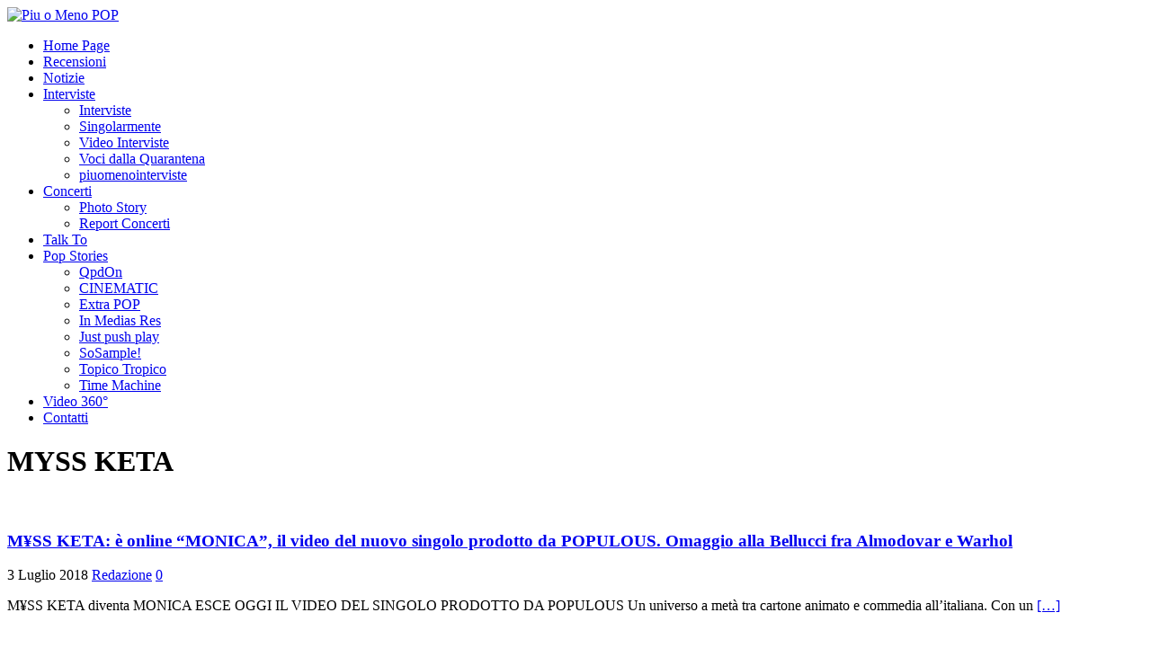

--- FILE ---
content_type: text/html; charset=UTF-8
request_url: https://www.piuomenopop.it/index.php/tag/myss-keta/page/5/
body_size: 160135
content:
<!DOCTYPE html>
<html class="no-js" dir="ltr" lang="it-IT" prefix="og: https://ogp.me/ns#">
<head>
<meta charset="UTF-8">
<meta name="viewport" content="width=device-width, initial-scale=1.0">
<link rel="profile" href="http://gmpg.org/xfn/11" />
<title>MYSS KETA - Piu o Meno POP - Page 5</title>
	<style>img:is([sizes="auto" i], [sizes^="auto," i]) { contain-intrinsic-size: 3000px 1500px }</style>
	
		<!-- All in One SEO 4.8.1.1 - aioseo.com -->
	<meta name="description" content="- Page 5" />
	<meta name="robots" content="noindex, nofollow, max-image-preview:large" />
	<link rel="canonical" href="https://www.piuomenopop.it/index.php/tag/myss-keta/" />
	<link rel="prev" href="https://www.piuomenopop.it/index.php/tag/myss-keta/page/4/" />
	<meta name="generator" content="All in One SEO (AIOSEO) 4.8.1.1" />
		<script type="application/ld+json" class="aioseo-schema">
			{"@context":"https:\/\/schema.org","@graph":[{"@type":"BreadcrumbList","@id":"https:\/\/www.piuomenopop.it\/tag\/myss-keta\/page\/5\/#breadcrumblist","itemListElement":[{"@type":"ListItem","@id":"https:\/\/www.piuomenopop.it\/#listItem","position":1,"name":"Home","item":"https:\/\/www.piuomenopop.it\/","nextItem":{"@type":"ListItem","@id":"https:\/\/www.piuomenopop.it\/index.php\/tag\/myss-keta\/#listItem","name":"MYSS KETA"}},{"@type":"ListItem","@id":"https:\/\/www.piuomenopop.it\/index.php\/tag\/myss-keta\/#listItem","position":2,"name":"MYSS KETA","previousItem":{"@type":"ListItem","@id":"https:\/\/www.piuomenopop.it\/#listItem","name":"Home"}}]},{"@type":"CollectionPage","@id":"https:\/\/www.piuomenopop.it\/tag\/myss-keta\/page\/5\/#collectionpage","url":"https:\/\/www.piuomenopop.it\/tag\/myss-keta\/page\/5\/","name":"MYSS KETA - Piu o Meno POP - Page 5","description":"- Page 5","inLanguage":"it-IT","isPartOf":{"@id":"https:\/\/www.piuomenopop.it\/#website"},"breadcrumb":{"@id":"https:\/\/www.piuomenopop.it\/tag\/myss-keta\/page\/5\/#breadcrumblist"}},{"@type":"Organization","@id":"https:\/\/www.piuomenopop.it\/#organization","name":"Piu o Meno POP","description":"uno spazio di condivisione, che si occupa di passioni","url":"https:\/\/www.piuomenopop.it\/"},{"@type":"WebSite","@id":"https:\/\/www.piuomenopop.it\/#website","url":"https:\/\/www.piuomenopop.it\/","name":"Piu o Meno POP","description":"uno spazio di condivisione, che si occupa di passioni","inLanguage":"it-IT","publisher":{"@id":"https:\/\/www.piuomenopop.it\/#organization"}}]}
		</script>
		<!-- All in One SEO -->

<link rel='dns-prefetch' href='//cdnjs.cloudflare.com' />
<link rel='dns-prefetch' href='//fonts.googleapis.com' />
<link rel="alternate" type="application/rss+xml" title="Piu o Meno POP &raquo; Feed" href="https://www.piuomenopop.it/index.php/feed/" />
<link rel="alternate" type="application/rss+xml" title="Piu o Meno POP &raquo; Feed dei commenti" href="https://www.piuomenopop.it/index.php/comments/feed/" />
<link rel="alternate" type="application/rss+xml" title="Piu o Meno POP &raquo; MYSS KETA Feed del tag" href="https://www.piuomenopop.it/index.php/tag/myss-keta/feed/" />
<script type="text/javascript">
/* <![CDATA[ */
window._wpemojiSettings = {"baseUrl":"https:\/\/s.w.org\/images\/core\/emoji\/15.1.0\/72x72\/","ext":".png","svgUrl":"https:\/\/s.w.org\/images\/core\/emoji\/15.1.0\/svg\/","svgExt":".svg","source":{"concatemoji":"https:\/\/www.piuomenopop.it\/wp-includes\/js\/wp-emoji-release.min.js?ver=6.8.1"}};
/*! This file is auto-generated */
!function(i,n){var o,s,e;function c(e){try{var t={supportTests:e,timestamp:(new Date).valueOf()};sessionStorage.setItem(o,JSON.stringify(t))}catch(e){}}function p(e,t,n){e.clearRect(0,0,e.canvas.width,e.canvas.height),e.fillText(t,0,0);var t=new Uint32Array(e.getImageData(0,0,e.canvas.width,e.canvas.height).data),r=(e.clearRect(0,0,e.canvas.width,e.canvas.height),e.fillText(n,0,0),new Uint32Array(e.getImageData(0,0,e.canvas.width,e.canvas.height).data));return t.every(function(e,t){return e===r[t]})}function u(e,t,n){switch(t){case"flag":return n(e,"\ud83c\udff3\ufe0f\u200d\u26a7\ufe0f","\ud83c\udff3\ufe0f\u200b\u26a7\ufe0f")?!1:!n(e,"\ud83c\uddfa\ud83c\uddf3","\ud83c\uddfa\u200b\ud83c\uddf3")&&!n(e,"\ud83c\udff4\udb40\udc67\udb40\udc62\udb40\udc65\udb40\udc6e\udb40\udc67\udb40\udc7f","\ud83c\udff4\u200b\udb40\udc67\u200b\udb40\udc62\u200b\udb40\udc65\u200b\udb40\udc6e\u200b\udb40\udc67\u200b\udb40\udc7f");case"emoji":return!n(e,"\ud83d\udc26\u200d\ud83d\udd25","\ud83d\udc26\u200b\ud83d\udd25")}return!1}function f(e,t,n){var r="undefined"!=typeof WorkerGlobalScope&&self instanceof WorkerGlobalScope?new OffscreenCanvas(300,150):i.createElement("canvas"),a=r.getContext("2d",{willReadFrequently:!0}),o=(a.textBaseline="top",a.font="600 32px Arial",{});return e.forEach(function(e){o[e]=t(a,e,n)}),o}function t(e){var t=i.createElement("script");t.src=e,t.defer=!0,i.head.appendChild(t)}"undefined"!=typeof Promise&&(o="wpEmojiSettingsSupports",s=["flag","emoji"],n.supports={everything:!0,everythingExceptFlag:!0},e=new Promise(function(e){i.addEventListener("DOMContentLoaded",e,{once:!0})}),new Promise(function(t){var n=function(){try{var e=JSON.parse(sessionStorage.getItem(o));if("object"==typeof e&&"number"==typeof e.timestamp&&(new Date).valueOf()<e.timestamp+604800&&"object"==typeof e.supportTests)return e.supportTests}catch(e){}return null}();if(!n){if("undefined"!=typeof Worker&&"undefined"!=typeof OffscreenCanvas&&"undefined"!=typeof URL&&URL.createObjectURL&&"undefined"!=typeof Blob)try{var e="postMessage("+f.toString()+"("+[JSON.stringify(s),u.toString(),p.toString()].join(",")+"));",r=new Blob([e],{type:"text/javascript"}),a=new Worker(URL.createObjectURL(r),{name:"wpTestEmojiSupports"});return void(a.onmessage=function(e){c(n=e.data),a.terminate(),t(n)})}catch(e){}c(n=f(s,u,p))}t(n)}).then(function(e){for(var t in e)n.supports[t]=e[t],n.supports.everything=n.supports.everything&&n.supports[t],"flag"!==t&&(n.supports.everythingExceptFlag=n.supports.everythingExceptFlag&&n.supports[t]);n.supports.everythingExceptFlag=n.supports.everythingExceptFlag&&!n.supports.flag,n.DOMReady=!1,n.readyCallback=function(){n.DOMReady=!0}}).then(function(){return e}).then(function(){var e;n.supports.everything||(n.readyCallback(),(e=n.source||{}).concatemoji?t(e.concatemoji):e.wpemoji&&e.twemoji&&(t(e.twemoji),t(e.wpemoji)))}))}((window,document),window._wpemojiSettings);
/* ]]> */
</script>
<style id='wp-emoji-styles-inline-css' type='text/css'>

	img.wp-smiley, img.emoji {
		display: inline !important;
		border: none !important;
		box-shadow: none !important;
		height: 1em !important;
		width: 1em !important;
		margin: 0 0.07em !important;
		vertical-align: -0.1em !important;
		background: none !important;
		padding: 0 !important;
	}
</style>
<link rel='stylesheet' id='wp-block-library-css' href='https://www.piuomenopop.it/wp-includes/css/dist/block-library/style.min.css?ver=6.8.1' type='text/css' media='all' />
<style id='classic-theme-styles-inline-css' type='text/css'>
/*! This file is auto-generated */
.wp-block-button__link{color:#fff;background-color:#32373c;border-radius:9999px;box-shadow:none;text-decoration:none;padding:calc(.667em + 2px) calc(1.333em + 2px);font-size:1.125em}.wp-block-file__button{background:#32373c;color:#fff;text-decoration:none}
</style>
<style id='global-styles-inline-css' type='text/css'>
:root{--wp--preset--aspect-ratio--square: 1;--wp--preset--aspect-ratio--4-3: 4/3;--wp--preset--aspect-ratio--3-4: 3/4;--wp--preset--aspect-ratio--3-2: 3/2;--wp--preset--aspect-ratio--2-3: 2/3;--wp--preset--aspect-ratio--16-9: 16/9;--wp--preset--aspect-ratio--9-16: 9/16;--wp--preset--color--black: #000000;--wp--preset--color--cyan-bluish-gray: #abb8c3;--wp--preset--color--white: #ffffff;--wp--preset--color--pale-pink: #f78da7;--wp--preset--color--vivid-red: #cf2e2e;--wp--preset--color--luminous-vivid-orange: #ff6900;--wp--preset--color--luminous-vivid-amber: #fcb900;--wp--preset--color--light-green-cyan: #7bdcb5;--wp--preset--color--vivid-green-cyan: #00d084;--wp--preset--color--pale-cyan-blue: #8ed1fc;--wp--preset--color--vivid-cyan-blue: #0693e3;--wp--preset--color--vivid-purple: #9b51e0;--wp--preset--gradient--vivid-cyan-blue-to-vivid-purple: linear-gradient(135deg,rgba(6,147,227,1) 0%,rgb(155,81,224) 100%);--wp--preset--gradient--light-green-cyan-to-vivid-green-cyan: linear-gradient(135deg,rgb(122,220,180) 0%,rgb(0,208,130) 100%);--wp--preset--gradient--luminous-vivid-amber-to-luminous-vivid-orange: linear-gradient(135deg,rgba(252,185,0,1) 0%,rgba(255,105,0,1) 100%);--wp--preset--gradient--luminous-vivid-orange-to-vivid-red: linear-gradient(135deg,rgba(255,105,0,1) 0%,rgb(207,46,46) 100%);--wp--preset--gradient--very-light-gray-to-cyan-bluish-gray: linear-gradient(135deg,rgb(238,238,238) 0%,rgb(169,184,195) 100%);--wp--preset--gradient--cool-to-warm-spectrum: linear-gradient(135deg,rgb(74,234,220) 0%,rgb(151,120,209) 20%,rgb(207,42,186) 40%,rgb(238,44,130) 60%,rgb(251,105,98) 80%,rgb(254,248,76) 100%);--wp--preset--gradient--blush-light-purple: linear-gradient(135deg,rgb(255,206,236) 0%,rgb(152,150,240) 100%);--wp--preset--gradient--blush-bordeaux: linear-gradient(135deg,rgb(254,205,165) 0%,rgb(254,45,45) 50%,rgb(107,0,62) 100%);--wp--preset--gradient--luminous-dusk: linear-gradient(135deg,rgb(255,203,112) 0%,rgb(199,81,192) 50%,rgb(65,88,208) 100%);--wp--preset--gradient--pale-ocean: linear-gradient(135deg,rgb(255,245,203) 0%,rgb(182,227,212) 50%,rgb(51,167,181) 100%);--wp--preset--gradient--electric-grass: linear-gradient(135deg,rgb(202,248,128) 0%,rgb(113,206,126) 100%);--wp--preset--gradient--midnight: linear-gradient(135deg,rgb(2,3,129) 0%,rgb(40,116,252) 100%);--wp--preset--font-size--small: 13px;--wp--preset--font-size--medium: 20px;--wp--preset--font-size--large: 36px;--wp--preset--font-size--x-large: 42px;--wp--preset--spacing--20: 0.44rem;--wp--preset--spacing--30: 0.67rem;--wp--preset--spacing--40: 1rem;--wp--preset--spacing--50: 1.5rem;--wp--preset--spacing--60: 2.25rem;--wp--preset--spacing--70: 3.38rem;--wp--preset--spacing--80: 5.06rem;--wp--preset--shadow--natural: 6px 6px 9px rgba(0, 0, 0, 0.2);--wp--preset--shadow--deep: 12px 12px 50px rgba(0, 0, 0, 0.4);--wp--preset--shadow--sharp: 6px 6px 0px rgba(0, 0, 0, 0.2);--wp--preset--shadow--outlined: 6px 6px 0px -3px rgba(255, 255, 255, 1), 6px 6px rgba(0, 0, 0, 1);--wp--preset--shadow--crisp: 6px 6px 0px rgba(0, 0, 0, 1);}:where(.is-layout-flex){gap: 0.5em;}:where(.is-layout-grid){gap: 0.5em;}body .is-layout-flex{display: flex;}.is-layout-flex{flex-wrap: wrap;align-items: center;}.is-layout-flex > :is(*, div){margin: 0;}body .is-layout-grid{display: grid;}.is-layout-grid > :is(*, div){margin: 0;}:where(.wp-block-columns.is-layout-flex){gap: 2em;}:where(.wp-block-columns.is-layout-grid){gap: 2em;}:where(.wp-block-post-template.is-layout-flex){gap: 1.25em;}:where(.wp-block-post-template.is-layout-grid){gap: 1.25em;}.has-black-color{color: var(--wp--preset--color--black) !important;}.has-cyan-bluish-gray-color{color: var(--wp--preset--color--cyan-bluish-gray) !important;}.has-white-color{color: var(--wp--preset--color--white) !important;}.has-pale-pink-color{color: var(--wp--preset--color--pale-pink) !important;}.has-vivid-red-color{color: var(--wp--preset--color--vivid-red) !important;}.has-luminous-vivid-orange-color{color: var(--wp--preset--color--luminous-vivid-orange) !important;}.has-luminous-vivid-amber-color{color: var(--wp--preset--color--luminous-vivid-amber) !important;}.has-light-green-cyan-color{color: var(--wp--preset--color--light-green-cyan) !important;}.has-vivid-green-cyan-color{color: var(--wp--preset--color--vivid-green-cyan) !important;}.has-pale-cyan-blue-color{color: var(--wp--preset--color--pale-cyan-blue) !important;}.has-vivid-cyan-blue-color{color: var(--wp--preset--color--vivid-cyan-blue) !important;}.has-vivid-purple-color{color: var(--wp--preset--color--vivid-purple) !important;}.has-black-background-color{background-color: var(--wp--preset--color--black) !important;}.has-cyan-bluish-gray-background-color{background-color: var(--wp--preset--color--cyan-bluish-gray) !important;}.has-white-background-color{background-color: var(--wp--preset--color--white) !important;}.has-pale-pink-background-color{background-color: var(--wp--preset--color--pale-pink) !important;}.has-vivid-red-background-color{background-color: var(--wp--preset--color--vivid-red) !important;}.has-luminous-vivid-orange-background-color{background-color: var(--wp--preset--color--luminous-vivid-orange) !important;}.has-luminous-vivid-amber-background-color{background-color: var(--wp--preset--color--luminous-vivid-amber) !important;}.has-light-green-cyan-background-color{background-color: var(--wp--preset--color--light-green-cyan) !important;}.has-vivid-green-cyan-background-color{background-color: var(--wp--preset--color--vivid-green-cyan) !important;}.has-pale-cyan-blue-background-color{background-color: var(--wp--preset--color--pale-cyan-blue) !important;}.has-vivid-cyan-blue-background-color{background-color: var(--wp--preset--color--vivid-cyan-blue) !important;}.has-vivid-purple-background-color{background-color: var(--wp--preset--color--vivid-purple) !important;}.has-black-border-color{border-color: var(--wp--preset--color--black) !important;}.has-cyan-bluish-gray-border-color{border-color: var(--wp--preset--color--cyan-bluish-gray) !important;}.has-white-border-color{border-color: var(--wp--preset--color--white) !important;}.has-pale-pink-border-color{border-color: var(--wp--preset--color--pale-pink) !important;}.has-vivid-red-border-color{border-color: var(--wp--preset--color--vivid-red) !important;}.has-luminous-vivid-orange-border-color{border-color: var(--wp--preset--color--luminous-vivid-orange) !important;}.has-luminous-vivid-amber-border-color{border-color: var(--wp--preset--color--luminous-vivid-amber) !important;}.has-light-green-cyan-border-color{border-color: var(--wp--preset--color--light-green-cyan) !important;}.has-vivid-green-cyan-border-color{border-color: var(--wp--preset--color--vivid-green-cyan) !important;}.has-pale-cyan-blue-border-color{border-color: var(--wp--preset--color--pale-cyan-blue) !important;}.has-vivid-cyan-blue-border-color{border-color: var(--wp--preset--color--vivid-cyan-blue) !important;}.has-vivid-purple-border-color{border-color: var(--wp--preset--color--vivid-purple) !important;}.has-vivid-cyan-blue-to-vivid-purple-gradient-background{background: var(--wp--preset--gradient--vivid-cyan-blue-to-vivid-purple) !important;}.has-light-green-cyan-to-vivid-green-cyan-gradient-background{background: var(--wp--preset--gradient--light-green-cyan-to-vivid-green-cyan) !important;}.has-luminous-vivid-amber-to-luminous-vivid-orange-gradient-background{background: var(--wp--preset--gradient--luminous-vivid-amber-to-luminous-vivid-orange) !important;}.has-luminous-vivid-orange-to-vivid-red-gradient-background{background: var(--wp--preset--gradient--luminous-vivid-orange-to-vivid-red) !important;}.has-very-light-gray-to-cyan-bluish-gray-gradient-background{background: var(--wp--preset--gradient--very-light-gray-to-cyan-bluish-gray) !important;}.has-cool-to-warm-spectrum-gradient-background{background: var(--wp--preset--gradient--cool-to-warm-spectrum) !important;}.has-blush-light-purple-gradient-background{background: var(--wp--preset--gradient--blush-light-purple) !important;}.has-blush-bordeaux-gradient-background{background: var(--wp--preset--gradient--blush-bordeaux) !important;}.has-luminous-dusk-gradient-background{background: var(--wp--preset--gradient--luminous-dusk) !important;}.has-pale-ocean-gradient-background{background: var(--wp--preset--gradient--pale-ocean) !important;}.has-electric-grass-gradient-background{background: var(--wp--preset--gradient--electric-grass) !important;}.has-midnight-gradient-background{background: var(--wp--preset--gradient--midnight) !important;}.has-small-font-size{font-size: var(--wp--preset--font-size--small) !important;}.has-medium-font-size{font-size: var(--wp--preset--font-size--medium) !important;}.has-large-font-size{font-size: var(--wp--preset--font-size--large) !important;}.has-x-large-font-size{font-size: var(--wp--preset--font-size--x-large) !important;}
:where(.wp-block-post-template.is-layout-flex){gap: 1.25em;}:where(.wp-block-post-template.is-layout-grid){gap: 1.25em;}
:where(.wp-block-columns.is-layout-flex){gap: 2em;}:where(.wp-block-columns.is-layout-grid){gap: 2em;}
:root :where(.wp-block-pullquote){font-size: 1.5em;line-height: 1.6;}
</style>
<link rel='stylesheet' id='foobox-free-min-css' href='https://www.piuomenopop.it/wp-content/plugins/foobox-image-lightbox/free/css/foobox.free.min.css?ver=2.7.34' type='text/css' media='all' />
<link rel='stylesheet' id='foogallery-core-css' href='http://www.piuomenopop.it/wp-content/plugins/foogallery/extensions/default-templates/shared/css/foogallery.min.css?ver=2.4.30' type='text/css' media='all' />
<link rel='stylesheet' id='polaroid_gallery_fancybox-css' href='https://www.piuomenopop.it/wp-content/plugins/polaroid-gallery/css/jquery.fancybox-1.3.4.min.css?ver=6.8.1' type='text/css' media='all' />
<link rel='stylesheet' id='polaroid_gallery_style-2.1-css' href='https://www.piuomenopop.it/wp-content/plugins/polaroid-gallery/css/polaroid_gallery.min.css?ver=6.8.1' type='text/css' media='all' />
<link rel='stylesheet' id='gocha-hand-css' href='//fonts.googleapis.com/css?family=Gochi+Hand&#038;ver=6.8.1' type='text/css' media='all' />
<!--[if lte IE 8]>
<link rel='stylesheet' id='polaroid_gallery_ie_style-2.1-css' href='https://www.piuomenopop.it/wp-content/plugins/polaroid-gallery/css/jquery.fancybox-old-ie.css?ver=6.8.1' type='text/css' media='all' />
<![endif]-->
<link rel='stylesheet' id='SFSIPLUSmainCss-css' href='https://www.piuomenopop.it/wp-content/plugins/ultimate-social-media-plus/css/sfsi-style.css?ver=3.7.1' type='text/css' media='all' />
<link rel='stylesheet' id='ppress-frontend-css' href='https://www.piuomenopop.it/wp-content/plugins/wp-user-avatar/assets/css/frontend.min.css?ver=4.15.23' type='text/css' media='all' />
<link rel='stylesheet' id='ppress-flatpickr-css' href='https://www.piuomenopop.it/wp-content/plugins/wp-user-avatar/assets/flatpickr/flatpickr.min.css?ver=4.15.23' type='text/css' media='all' />
<link rel='stylesheet' id='ppress-select2-css' href='https://www.piuomenopop.it/wp-content/plugins/wp-user-avatar/assets/select2/select2.min.css?ver=6.8.1' type='text/css' media='all' />
<link rel='stylesheet' id='mh-google-fonts-css' href='https://fonts.googleapis.com/css?family=Open+Sans:400,400italic,700,600' type='text/css' media='all' />
<link rel='stylesheet' id='mh-magazine-lite-css' href='https://www.piuomenopop.it/wp-content/themes/mh-magazine-lite/style.css?ver=2.10.0' type='text/css' media='all' />
<link rel='stylesheet' id='mh-font-awesome-css' href='https://www.piuomenopop.it/wp-content/themes/mh-magazine-lite/includes/font-awesome.min.css' type='text/css' media='all' />
<script type="text/javascript" id="cookie-law-info-js-extra">
/* <![CDATA[ */
var _ckyConfig = {"_ipData":[],"_assetsURL":"https:\/\/www.piuomenopop.it\/wp-content\/plugins\/cookie-law-info\/lite\/frontend\/images\/","_publicURL":"https:\/\/www.piuomenopop.it","_expiry":"365","_categories":[{"name":"Necessary","slug":"necessary","isNecessary":true,"ccpaDoNotSell":true,"cookies":[],"active":true,"defaultConsent":{"gdpr":true,"ccpa":true}},{"name":"Functional","slug":"functional","isNecessary":false,"ccpaDoNotSell":true,"cookies":[],"active":true,"defaultConsent":{"gdpr":false,"ccpa":false}},{"name":"Analytics","slug":"analytics","isNecessary":false,"ccpaDoNotSell":true,"cookies":[],"active":true,"defaultConsent":{"gdpr":false,"ccpa":false}},{"name":"Performance","slug":"performance","isNecessary":false,"ccpaDoNotSell":true,"cookies":[],"active":true,"defaultConsent":{"gdpr":false,"ccpa":false}},{"name":"Advertisement","slug":"advertisement","isNecessary":false,"ccpaDoNotSell":true,"cookies":[],"active":true,"defaultConsent":{"gdpr":false,"ccpa":false}}],"_activeLaw":"gdpr","_rootDomain":"","_block":"1","_showBanner":"1","_bannerConfig":{"settings":{"type":"box","preferenceCenterType":"popup","position":"bottom-left","applicableLaw":"gdpr"},"behaviours":{"reloadBannerOnAccept":false,"loadAnalyticsByDefault":false,"animations":{"onLoad":"animate","onHide":"sticky"}},"config":{"revisitConsent":{"status":true,"tag":"revisit-consent","position":"bottom-left","meta":{"url":"#"},"styles":{"background-color":"#0056A7"},"elements":{"title":{"type":"text","tag":"revisit-consent-title","status":true,"styles":{"color":"#0056a7"}}}},"preferenceCenter":{"toggle":{"status":true,"tag":"detail-category-toggle","type":"toggle","states":{"active":{"styles":{"background-color":"#1863DC"}},"inactive":{"styles":{"background-color":"#D0D5D2"}}}}},"categoryPreview":{"status":false,"toggle":{"status":true,"tag":"detail-category-preview-toggle","type":"toggle","states":{"active":{"styles":{"background-color":"#1863DC"}},"inactive":{"styles":{"background-color":"#D0D5D2"}}}}},"videoPlaceholder":{"status":true,"styles":{"background-color":"#000000","border-color":"#000000","color":"#ffffff"}},"readMore":{"status":false,"tag":"readmore-button","type":"link","meta":{"noFollow":true,"newTab":true},"styles":{"color":"#1863DC","background-color":"transparent","border-color":"transparent"}},"auditTable":{"status":true},"optOption":{"status":true,"toggle":{"status":true,"tag":"optout-option-toggle","type":"toggle","states":{"active":{"styles":{"background-color":"#1863dc"}},"inactive":{"styles":{"background-color":"#FFFFFF"}}}}}}},"_version":"3.2.10","_logConsent":"1","_tags":[{"tag":"accept-button","styles":{"color":"#FFFFFF","background-color":"#1863DC","border-color":"#1863DC"}},{"tag":"reject-button","styles":{"color":"#1863DC","background-color":"transparent","border-color":"#1863DC"}},{"tag":"settings-button","styles":{"color":"#1863DC","background-color":"transparent","border-color":"#1863DC"}},{"tag":"readmore-button","styles":{"color":"#1863DC","background-color":"transparent","border-color":"transparent"}},{"tag":"donotsell-button","styles":{"color":"#1863DC","background-color":"transparent","border-color":"transparent"}},{"tag":"accept-button","styles":{"color":"#FFFFFF","background-color":"#1863DC","border-color":"#1863DC"}},{"tag":"revisit-consent","styles":{"background-color":"#0056A7"}}],"_shortCodes":[{"key":"cky_readmore","content":"<a href=\"#\" class=\"cky-policy\" aria-label=\"Cookie Policy\" target=\"_blank\" rel=\"noopener\" data-cky-tag=\"readmore-button\">Cookie Policy<\/a>","tag":"readmore-button","status":false,"attributes":{"rel":"nofollow","target":"_blank"}},{"key":"cky_show_desc","content":"<button class=\"cky-show-desc-btn\" data-cky-tag=\"show-desc-button\" aria-label=\"Show more\">Show more<\/button>","tag":"show-desc-button","status":true,"attributes":[]},{"key":"cky_hide_desc","content":"<button class=\"cky-show-desc-btn\" data-cky-tag=\"hide-desc-button\" aria-label=\"Show less\">Show less<\/button>","tag":"hide-desc-button","status":true,"attributes":[]},{"key":"cky_category_toggle_label","content":"[cky_{{status}}_category_label] [cky_preference_{{category_slug}}_title]","tag":"","status":true,"attributes":[]},{"key":"cky_enable_category_label","content":"Enable","tag":"","status":true,"attributes":[]},{"key":"cky_disable_category_label","content":"Disable","tag":"","status":true,"attributes":[]},{"key":"cky_video_placeholder","content":"<div class=\"video-placeholder-normal\" data-cky-tag=\"video-placeholder\" id=\"[UNIQUEID]\"><p class=\"video-placeholder-text-normal\" data-cky-tag=\"placeholder-title\">Please accept cookies to access this content<\/p><\/div>","tag":"","status":true,"attributes":[]},{"key":"cky_enable_optout_label","content":"Enable","tag":"","status":true,"attributes":[]},{"key":"cky_disable_optout_label","content":"Disable","tag":"","status":true,"attributes":[]},{"key":"cky_optout_toggle_label","content":"[cky_{{status}}_optout_label] [cky_optout_option_title]","tag":"","status":true,"attributes":[]},{"key":"cky_optout_option_title","content":"Do Not Sell or Share My Personal Information","tag":"","status":true,"attributes":[]},{"key":"cky_optout_close_label","content":"Close","tag":"","status":true,"attributes":[]}],"_rtl":"","_language":"en","_providersToBlock":[]};
var _ckyStyles = {"css":".cky-overlay{background: #000000; opacity: 0.4; position: fixed; top: 0; left: 0; width: 100%; height: 100%; z-index: 99999999;}.cky-hide{display: none;}.cky-btn-revisit-wrapper{display: flex; align-items: center; justify-content: center; background: #0056a7; width: 45px; height: 45px; border-radius: 50%; position: fixed; z-index: 999999; cursor: pointer;}.cky-revisit-bottom-left{bottom: 15px; left: 15px;}.cky-revisit-bottom-right{bottom: 15px; right: 15px;}.cky-btn-revisit-wrapper .cky-btn-revisit{display: flex; align-items: center; justify-content: center; background: none; border: none; cursor: pointer; position: relative; margin: 0; padding: 0;}.cky-btn-revisit-wrapper .cky-btn-revisit img{max-width: fit-content; margin: 0; height: 30px; width: 30px;}.cky-revisit-bottom-left:hover::before{content: attr(data-tooltip); position: absolute; background: #4e4b66; color: #ffffff; left: calc(100% + 7px); font-size: 12px; line-height: 16px; width: max-content; padding: 4px 8px; border-radius: 4px;}.cky-revisit-bottom-left:hover::after{position: absolute; content: \"\"; border: 5px solid transparent; left: calc(100% + 2px); border-left-width: 0; border-right-color: #4e4b66;}.cky-revisit-bottom-right:hover::before{content: attr(data-tooltip); position: absolute; background: #4e4b66; color: #ffffff; right: calc(100% + 7px); font-size: 12px; line-height: 16px; width: max-content; padding: 4px 8px; border-radius: 4px;}.cky-revisit-bottom-right:hover::after{position: absolute; content: \"\"; border: 5px solid transparent; right: calc(100% + 2px); border-right-width: 0; border-left-color: #4e4b66;}.cky-revisit-hide{display: none;}.cky-consent-container{position: fixed; width: 440px; box-sizing: border-box; z-index: 9999999; border-radius: 6px;}.cky-consent-container .cky-consent-bar{background: #ffffff; border: 1px solid; padding: 20px 26px; box-shadow: 0 -1px 10px 0 #acabab4d; border-radius: 6px;}.cky-box-bottom-left{bottom: 40px; left: 40px;}.cky-box-bottom-right{bottom: 40px; right: 40px;}.cky-box-top-left{top: 40px; left: 40px;}.cky-box-top-right{top: 40px; right: 40px;}.cky-custom-brand-logo-wrapper .cky-custom-brand-logo{width: 100px; height: auto; margin: 0 0 12px 0;}.cky-notice .cky-title{color: #212121; font-weight: 700; font-size: 18px; line-height: 24px; margin: 0 0 12px 0;}.cky-notice-des *,.cky-preference-content-wrapper *,.cky-accordion-header-des *,.cky-gpc-wrapper .cky-gpc-desc *{font-size: 14px;}.cky-notice-des{color: #212121; font-size: 14px; line-height: 24px; font-weight: 400;}.cky-notice-des img{height: 25px; width: 25px;}.cky-consent-bar .cky-notice-des p,.cky-gpc-wrapper .cky-gpc-desc p,.cky-preference-body-wrapper .cky-preference-content-wrapper p,.cky-accordion-header-wrapper .cky-accordion-header-des p,.cky-cookie-des-table li div:last-child p{color: inherit; margin-top: 0; overflow-wrap: break-word;}.cky-notice-des P:last-child,.cky-preference-content-wrapper p:last-child,.cky-cookie-des-table li div:last-child p:last-child,.cky-gpc-wrapper .cky-gpc-desc p:last-child{margin-bottom: 0;}.cky-notice-des a.cky-policy,.cky-notice-des button.cky-policy{font-size: 14px; color: #1863dc; white-space: nowrap; cursor: pointer; background: transparent; border: 1px solid; text-decoration: underline;}.cky-notice-des button.cky-policy{padding: 0;}.cky-notice-des a.cky-policy:focus-visible,.cky-notice-des button.cky-policy:focus-visible,.cky-preference-content-wrapper .cky-show-desc-btn:focus-visible,.cky-accordion-header .cky-accordion-btn:focus-visible,.cky-preference-header .cky-btn-close:focus-visible,.cky-switch input[type=\"checkbox\"]:focus-visible,.cky-footer-wrapper a:focus-visible,.cky-btn:focus-visible{outline: 2px solid #1863dc; outline-offset: 2px;}.cky-btn:focus:not(:focus-visible),.cky-accordion-header .cky-accordion-btn:focus:not(:focus-visible),.cky-preference-content-wrapper .cky-show-desc-btn:focus:not(:focus-visible),.cky-btn-revisit-wrapper .cky-btn-revisit:focus:not(:focus-visible),.cky-preference-header .cky-btn-close:focus:not(:focus-visible),.cky-consent-bar .cky-banner-btn-close:focus:not(:focus-visible){outline: 0;}button.cky-show-desc-btn:not(:hover):not(:active){color: #1863dc; background: transparent;}button.cky-accordion-btn:not(:hover):not(:active),button.cky-banner-btn-close:not(:hover):not(:active),button.cky-btn-revisit:not(:hover):not(:active),button.cky-btn-close:not(:hover):not(:active){background: transparent;}.cky-consent-bar button:hover,.cky-modal.cky-modal-open button:hover,.cky-consent-bar button:focus,.cky-modal.cky-modal-open button:focus{text-decoration: none;}.cky-notice-btn-wrapper{display: flex; justify-content: flex-start; align-items: center; flex-wrap: wrap; margin-top: 16px;}.cky-notice-btn-wrapper .cky-btn{text-shadow: none; box-shadow: none;}.cky-btn{flex: auto; max-width: 100%; font-size: 14px; font-family: inherit; line-height: 24px; padding: 8px; font-weight: 500; margin: 0 8px 0 0; border-radius: 2px; cursor: pointer; text-align: center; text-transform: none; min-height: 0;}.cky-btn:hover{opacity: 0.8;}.cky-btn-customize{color: #1863dc; background: transparent; border: 2px solid #1863dc;}.cky-btn-reject{color: #1863dc; background: transparent; border: 2px solid #1863dc;}.cky-btn-accept{background: #1863dc; color: #ffffff; border: 2px solid #1863dc;}.cky-btn:last-child{margin-right: 0;}@media (max-width: 576px){.cky-box-bottom-left{bottom: 0; left: 0;}.cky-box-bottom-right{bottom: 0; right: 0;}.cky-box-top-left{top: 0; left: 0;}.cky-box-top-right{top: 0; right: 0;}}@media (max-width: 440px){.cky-box-bottom-left, .cky-box-bottom-right, .cky-box-top-left, .cky-box-top-right{width: 100%; max-width: 100%;}.cky-consent-container .cky-consent-bar{padding: 20px 0;}.cky-custom-brand-logo-wrapper, .cky-notice .cky-title, .cky-notice-des, .cky-notice-btn-wrapper{padding: 0 24px;}.cky-notice-des{max-height: 40vh; overflow-y: scroll;}.cky-notice-btn-wrapper{flex-direction: column; margin-top: 0;}.cky-btn{width: 100%; margin: 10px 0 0 0;}.cky-notice-btn-wrapper .cky-btn-customize{order: 2;}.cky-notice-btn-wrapper .cky-btn-reject{order: 3;}.cky-notice-btn-wrapper .cky-btn-accept{order: 1; margin-top: 16px;}}@media (max-width: 352px){.cky-notice .cky-title{font-size: 16px;}.cky-notice-des *{font-size: 12px;}.cky-notice-des, .cky-btn{font-size: 12px;}}.cky-modal.cky-modal-open{display: flex; visibility: visible; -webkit-transform: translate(-50%, -50%); -moz-transform: translate(-50%, -50%); -ms-transform: translate(-50%, -50%); -o-transform: translate(-50%, -50%); transform: translate(-50%, -50%); top: 50%; left: 50%; transition: all 1s ease;}.cky-modal{box-shadow: 0 32px 68px rgba(0, 0, 0, 0.3); margin: 0 auto; position: fixed; max-width: 100%; background: #ffffff; top: 50%; box-sizing: border-box; border-radius: 6px; z-index: 999999999; color: #212121; -webkit-transform: translate(-50%, 100%); -moz-transform: translate(-50%, 100%); -ms-transform: translate(-50%, 100%); -o-transform: translate(-50%, 100%); transform: translate(-50%, 100%); visibility: hidden; transition: all 0s ease;}.cky-preference-center{max-height: 79vh; overflow: hidden; width: 845px; overflow: hidden; flex: 1 1 0; display: flex; flex-direction: column; border-radius: 6px;}.cky-preference-header{display: flex; align-items: center; justify-content: space-between; padding: 22px 24px; border-bottom: 1px solid;}.cky-preference-header .cky-preference-title{font-size: 18px; font-weight: 700; line-height: 24px;}.cky-preference-header .cky-btn-close{margin: 0; cursor: pointer; vertical-align: middle; padding: 0; background: none; border: none; width: auto; height: auto; min-height: 0; line-height: 0; text-shadow: none; box-shadow: none;}.cky-preference-header .cky-btn-close img{margin: 0; height: 10px; width: 10px;}.cky-preference-body-wrapper{padding: 0 24px; flex: 1; overflow: auto; box-sizing: border-box;}.cky-preference-content-wrapper,.cky-gpc-wrapper .cky-gpc-desc{font-size: 14px; line-height: 24px; font-weight: 400; padding: 12px 0;}.cky-preference-content-wrapper{border-bottom: 1px solid;}.cky-preference-content-wrapper img{height: 25px; width: 25px;}.cky-preference-content-wrapper .cky-show-desc-btn{font-size: 14px; font-family: inherit; color: #1863dc; text-decoration: none; line-height: 24px; padding: 0; margin: 0; white-space: nowrap; cursor: pointer; background: transparent; border-color: transparent; text-transform: none; min-height: 0; text-shadow: none; box-shadow: none;}.cky-accordion-wrapper{margin-bottom: 10px;}.cky-accordion{border-bottom: 1px solid;}.cky-accordion:last-child{border-bottom: none;}.cky-accordion .cky-accordion-item{display: flex; margin-top: 10px;}.cky-accordion .cky-accordion-body{display: none;}.cky-accordion.cky-accordion-active .cky-accordion-body{display: block; padding: 0 22px; margin-bottom: 16px;}.cky-accordion-header-wrapper{cursor: pointer; width: 100%;}.cky-accordion-item .cky-accordion-header{display: flex; justify-content: space-between; align-items: center;}.cky-accordion-header .cky-accordion-btn{font-size: 16px; font-family: inherit; color: #212121; line-height: 24px; background: none; border: none; font-weight: 700; padding: 0; margin: 0; cursor: pointer; text-transform: none; min-height: 0; text-shadow: none; box-shadow: none;}.cky-accordion-header .cky-always-active{color: #008000; font-weight: 600; line-height: 24px; font-size: 14px;}.cky-accordion-header-des{font-size: 14px; line-height: 24px; margin: 10px 0 16px 0;}.cky-accordion-chevron{margin-right: 22px; position: relative; cursor: pointer;}.cky-accordion-chevron-hide{display: none;}.cky-accordion .cky-accordion-chevron i::before{content: \"\"; position: absolute; border-right: 1.4px solid; border-bottom: 1.4px solid; border-color: inherit; height: 6px; width: 6px; -webkit-transform: rotate(-45deg); -moz-transform: rotate(-45deg); -ms-transform: rotate(-45deg); -o-transform: rotate(-45deg); transform: rotate(-45deg); transition: all 0.2s ease-in-out; top: 8px;}.cky-accordion.cky-accordion-active .cky-accordion-chevron i::before{-webkit-transform: rotate(45deg); -moz-transform: rotate(45deg); -ms-transform: rotate(45deg); -o-transform: rotate(45deg); transform: rotate(45deg);}.cky-audit-table{background: #f4f4f4; border-radius: 6px;}.cky-audit-table .cky-empty-cookies-text{color: inherit; font-size: 12px; line-height: 24px; margin: 0; padding: 10px;}.cky-audit-table .cky-cookie-des-table{font-size: 12px; line-height: 24px; font-weight: normal; padding: 15px 10px; border-bottom: 1px solid; border-bottom-color: inherit; margin: 0;}.cky-audit-table .cky-cookie-des-table:last-child{border-bottom: none;}.cky-audit-table .cky-cookie-des-table li{list-style-type: none; display: flex; padding: 3px 0;}.cky-audit-table .cky-cookie-des-table li:first-child{padding-top: 0;}.cky-cookie-des-table li div:first-child{width: 100px; font-weight: 600; word-break: break-word; word-wrap: break-word;}.cky-cookie-des-table li div:last-child{flex: 1; word-break: break-word; word-wrap: break-word; margin-left: 8px;}.cky-footer-shadow{display: block; width: 100%; height: 40px; background: linear-gradient(180deg, rgba(255, 255, 255, 0) 0%, #ffffff 100%); position: absolute; bottom: calc(100% - 1px);}.cky-footer-wrapper{position: relative;}.cky-prefrence-btn-wrapper{display: flex; flex-wrap: wrap; align-items: center; justify-content: center; padding: 22px 24px; border-top: 1px solid;}.cky-prefrence-btn-wrapper .cky-btn{flex: auto; max-width: 100%; text-shadow: none; box-shadow: none;}.cky-btn-preferences{color: #1863dc; background: transparent; border: 2px solid #1863dc;}.cky-preference-header,.cky-preference-body-wrapper,.cky-preference-content-wrapper,.cky-accordion-wrapper,.cky-accordion,.cky-accordion-wrapper,.cky-footer-wrapper,.cky-prefrence-btn-wrapper{border-color: inherit;}@media (max-width: 845px){.cky-modal{max-width: calc(100% - 16px);}}@media (max-width: 576px){.cky-modal{max-width: 100%;}.cky-preference-center{max-height: 100vh;}.cky-prefrence-btn-wrapper{flex-direction: column;}.cky-accordion.cky-accordion-active .cky-accordion-body{padding-right: 0;}.cky-prefrence-btn-wrapper .cky-btn{width: 100%; margin: 10px 0 0 0;}.cky-prefrence-btn-wrapper .cky-btn-reject{order: 3;}.cky-prefrence-btn-wrapper .cky-btn-accept{order: 1; margin-top: 0;}.cky-prefrence-btn-wrapper .cky-btn-preferences{order: 2;}}@media (max-width: 425px){.cky-accordion-chevron{margin-right: 15px;}.cky-notice-btn-wrapper{margin-top: 0;}.cky-accordion.cky-accordion-active .cky-accordion-body{padding: 0 15px;}}@media (max-width: 352px){.cky-preference-header .cky-preference-title{font-size: 16px;}.cky-preference-header{padding: 16px 24px;}.cky-preference-content-wrapper *, .cky-accordion-header-des *{font-size: 12px;}.cky-preference-content-wrapper, .cky-preference-content-wrapper .cky-show-more, .cky-accordion-header .cky-always-active, .cky-accordion-header-des, .cky-preference-content-wrapper .cky-show-desc-btn, .cky-notice-des a.cky-policy{font-size: 12px;}.cky-accordion-header .cky-accordion-btn{font-size: 14px;}}.cky-switch{display: flex;}.cky-switch input[type=\"checkbox\"]{position: relative; width: 44px; height: 24px; margin: 0; background: #d0d5d2; -webkit-appearance: none; border-radius: 50px; cursor: pointer; outline: 0; border: none; top: 0;}.cky-switch input[type=\"checkbox\"]:checked{background: #1863dc;}.cky-switch input[type=\"checkbox\"]:before{position: absolute; content: \"\"; height: 20px; width: 20px; left: 2px; bottom: 2px; border-radius: 50%; background-color: white; -webkit-transition: 0.4s; transition: 0.4s; margin: 0;}.cky-switch input[type=\"checkbox\"]:after{display: none;}.cky-switch input[type=\"checkbox\"]:checked:before{-webkit-transform: translateX(20px); -ms-transform: translateX(20px); transform: translateX(20px);}@media (max-width: 425px){.cky-switch input[type=\"checkbox\"]{width: 38px; height: 21px;}.cky-switch input[type=\"checkbox\"]:before{height: 17px; width: 17px;}.cky-switch input[type=\"checkbox\"]:checked:before{-webkit-transform: translateX(17px); -ms-transform: translateX(17px); transform: translateX(17px);}}.cky-consent-bar .cky-banner-btn-close{position: absolute; right: 9px; top: 5px; background: none; border: none; cursor: pointer; padding: 0; margin: 0; min-height: 0; line-height: 0; height: auto; width: auto; text-shadow: none; box-shadow: none;}.cky-consent-bar .cky-banner-btn-close img{height: 9px; width: 9px; margin: 0;}.cky-notice-group{font-size: 14px; line-height: 24px; font-weight: 400; color: #212121;}.cky-notice-btn-wrapper .cky-btn-do-not-sell{font-size: 14px; line-height: 24px; padding: 6px 0; margin: 0; font-weight: 500; background: none; border-radius: 2px; border: none; cursor: pointer; text-align: left; color: #1863dc; background: transparent; border-color: transparent; box-shadow: none; text-shadow: none;}.cky-consent-bar .cky-banner-btn-close:focus-visible,.cky-notice-btn-wrapper .cky-btn-do-not-sell:focus-visible,.cky-opt-out-btn-wrapper .cky-btn:focus-visible,.cky-opt-out-checkbox-wrapper input[type=\"checkbox\"].cky-opt-out-checkbox:focus-visible{outline: 2px solid #1863dc; outline-offset: 2px;}@media (max-width: 440px){.cky-consent-container{width: 100%;}}@media (max-width: 352px){.cky-notice-des a.cky-policy, .cky-notice-btn-wrapper .cky-btn-do-not-sell{font-size: 12px;}}.cky-opt-out-wrapper{padding: 12px 0;}.cky-opt-out-wrapper .cky-opt-out-checkbox-wrapper{display: flex; align-items: center;}.cky-opt-out-checkbox-wrapper .cky-opt-out-checkbox-label{font-size: 16px; font-weight: 700; line-height: 24px; margin: 0 0 0 12px; cursor: pointer;}.cky-opt-out-checkbox-wrapper input[type=\"checkbox\"].cky-opt-out-checkbox{background-color: #ffffff; border: 1px solid black; width: 20px; height: 18.5px; margin: 0; -webkit-appearance: none; position: relative; display: flex; align-items: center; justify-content: center; border-radius: 2px; cursor: pointer;}.cky-opt-out-checkbox-wrapper input[type=\"checkbox\"].cky-opt-out-checkbox:checked{background-color: #1863dc; border: none;}.cky-opt-out-checkbox-wrapper input[type=\"checkbox\"].cky-opt-out-checkbox:checked::after{left: 6px; bottom: 4px; width: 7px; height: 13px; border: solid #ffffff; border-width: 0 3px 3px 0; border-radius: 2px; -webkit-transform: rotate(45deg); -ms-transform: rotate(45deg); transform: rotate(45deg); content: \"\"; position: absolute; box-sizing: border-box;}.cky-opt-out-checkbox-wrapper.cky-disabled .cky-opt-out-checkbox-label,.cky-opt-out-checkbox-wrapper.cky-disabled input[type=\"checkbox\"].cky-opt-out-checkbox{cursor: no-drop;}.cky-gpc-wrapper{margin: 0 0 0 32px;}.cky-footer-wrapper .cky-opt-out-btn-wrapper{display: flex; flex-wrap: wrap; align-items: center; justify-content: center; padding: 22px 24px;}.cky-opt-out-btn-wrapper .cky-btn{flex: auto; max-width: 100%; text-shadow: none; box-shadow: none;}.cky-opt-out-btn-wrapper .cky-btn-cancel{border: 1px solid #dedfe0; background: transparent; color: #858585;}.cky-opt-out-btn-wrapper .cky-btn-confirm{background: #1863dc; color: #ffffff; border: 1px solid #1863dc;}@media (max-width: 352px){.cky-opt-out-checkbox-wrapper .cky-opt-out-checkbox-label{font-size: 14px;}.cky-gpc-wrapper .cky-gpc-desc, .cky-gpc-wrapper .cky-gpc-desc *{font-size: 12px;}.cky-opt-out-checkbox-wrapper input[type=\"checkbox\"].cky-opt-out-checkbox{width: 16px; height: 16px;}.cky-opt-out-checkbox-wrapper input[type=\"checkbox\"].cky-opt-out-checkbox:checked::after{left: 5px; bottom: 4px; width: 3px; height: 9px;}.cky-gpc-wrapper{margin: 0 0 0 28px;}}.video-placeholder-youtube{background-size: 100% 100%; background-position: center; background-repeat: no-repeat; background-color: #b2b0b059; position: relative; display: flex; align-items: center; justify-content: center; max-width: 100%;}.video-placeholder-text-youtube{text-align: center; align-items: center; padding: 10px 16px; background-color: #000000cc; color: #ffffff; border: 1px solid; border-radius: 2px; cursor: pointer;}.video-placeholder-normal{background-image: url(\"\/wp-content\/plugins\/cookie-law-info\/lite\/frontend\/images\/placeholder.svg\"); background-size: 80px; background-position: center; background-repeat: no-repeat; background-color: #b2b0b059; position: relative; display: flex; align-items: flex-end; justify-content: center; max-width: 100%;}.video-placeholder-text-normal{align-items: center; padding: 10px 16px; text-align: center; border: 1px solid; border-radius: 2px; cursor: pointer;}.cky-rtl{direction: rtl; text-align: right;}.cky-rtl .cky-banner-btn-close{left: 9px; right: auto;}.cky-rtl .cky-notice-btn-wrapper .cky-btn:last-child{margin-right: 8px;}.cky-rtl .cky-notice-btn-wrapper .cky-btn:first-child{margin-right: 0;}.cky-rtl .cky-notice-btn-wrapper{margin-left: 0; margin-right: 15px;}.cky-rtl .cky-prefrence-btn-wrapper .cky-btn{margin-right: 8px;}.cky-rtl .cky-prefrence-btn-wrapper .cky-btn:first-child{margin-right: 0;}.cky-rtl .cky-accordion .cky-accordion-chevron i::before{border: none; border-left: 1.4px solid; border-top: 1.4px solid; left: 12px;}.cky-rtl .cky-accordion.cky-accordion-active .cky-accordion-chevron i::before{-webkit-transform: rotate(-135deg); -moz-transform: rotate(-135deg); -ms-transform: rotate(-135deg); -o-transform: rotate(-135deg); transform: rotate(-135deg);}@media (max-width: 768px){.cky-rtl .cky-notice-btn-wrapper{margin-right: 0;}}@media (max-width: 576px){.cky-rtl .cky-notice-btn-wrapper .cky-btn:last-child{margin-right: 0;}.cky-rtl .cky-prefrence-btn-wrapper .cky-btn{margin-right: 0;}.cky-rtl .cky-accordion.cky-accordion-active .cky-accordion-body{padding: 0 22px 0 0;}}@media (max-width: 425px){.cky-rtl .cky-accordion.cky-accordion-active .cky-accordion-body{padding: 0 15px 0 0;}}.cky-rtl .cky-opt-out-btn-wrapper .cky-btn{margin-right: 12px;}.cky-rtl .cky-opt-out-btn-wrapper .cky-btn:first-child{margin-right: 0;}.cky-rtl .cky-opt-out-checkbox-wrapper .cky-opt-out-checkbox-label{margin: 0 12px 0 0;}"};
/* ]]> */
</script>
<script type="text/javascript" src="https://www.piuomenopop.it/wp-content/plugins/cookie-law-info/lite/frontend/js/script.min.js?ver=3.2.10" id="cookie-law-info-js"></script>
<script type="text/javascript" src="https://www.piuomenopop.it/wp-includes/js/jquery/jquery.min.js?ver=3.7.1" id="jquery-core-js"></script>
<script type="text/javascript" src="https://www.piuomenopop.it/wp-includes/js/jquery/jquery-migrate.min.js?ver=3.4.1" id="jquery-migrate-js"></script>
<script type="text/javascript" src="https://www.piuomenopop.it/wp-content/plugins/stop-user-enumeration/frontend/js/frontend.js?ver=1.7" id="stop-user-enumeration-js" defer="defer" data-wp-strategy="defer"></script>
<script type="text/javascript" src="https://www.piuomenopop.it/wp-content/plugins/wp-user-avatar/assets/flatpickr/flatpickr.min.js?ver=4.15.23" id="ppress-flatpickr-js"></script>
<script type="text/javascript" src="https://www.piuomenopop.it/wp-content/plugins/wp-user-avatar/assets/select2/select2.min.js?ver=4.15.23" id="ppress-select2-js"></script>
<script type="text/javascript" id="mh-scripts-js-extra">
/* <![CDATA[ */
var mh_magazine = {"text":{"toggle_menu":"Attiva\/disattiva menu"}};
/* ]]> */
</script>
<script type="text/javascript" src="https://www.piuomenopop.it/wp-content/themes/mh-magazine-lite/js/scripts.js?ver=2.10.0" id="mh-scripts-js"></script>
<script type="text/javascript" id="foobox-free-min-js-before">
/* <![CDATA[ */
/* Run FooBox FREE (v2.7.34) */
var FOOBOX = window.FOOBOX = {
	ready: true,
	disableOthers: false,
	o: {wordpress: { enabled: true }, countMessage:'image %index of %total', captions: { dataTitle: ["captionTitle","title"], dataDesc: ["captionDesc","description"] }, rel: '', excludes:'.fbx-link,.nofoobox,.nolightbox,a[href*="pinterest.com/pin/create/button/"]', affiliate : { enabled: false }},
	selectors: [
		".foogallery-container.foogallery-lightbox-foobox", ".foogallery-container.foogallery-lightbox-foobox-free", ".gallery", ".wp-block-gallery", ".wp-caption", ".wp-block-image", "a:has(img[class*=wp-image-])", ".post a:has(img[class*=wp-image-])", ".foobox"
	],
	pre: function( $ ){
		// Custom JavaScript (Pre)
		
	},
	post: function( $ ){
		// Custom JavaScript (Post)
		
		// Custom Captions Code
		
	},
	custom: function( $ ){
		// Custom Extra JS
		
	}
};
/* ]]> */
</script>
<script type="text/javascript" src="https://www.piuomenopop.it/wp-content/plugins/foobox-image-lightbox/free/js/foobox.free.min.js?ver=2.7.34" id="foobox-free-min-js"></script>
<link rel="https://api.w.org/" href="https://www.piuomenopop.it/index.php/wp-json/" /><link rel="alternate" title="JSON" type="application/json" href="https://www.piuomenopop.it/index.php/wp-json/wp/v2/tags/4067" /><link rel="EditURI" type="application/rsd+xml" title="RSD" href="https://www.piuomenopop.it/xmlrpc.php?rsd" />
<style id="cky-style-inline">[data-cky-tag]{visibility:hidden;}</style>
            <!--/ Facebook Thumb Fixer Open Graph /-->
            <meta property="og:type" content="article" />
            <meta property="og:url" content="https://www.piuomenopop.it/index.php/2018/07/03/myss-keta-e-online-monica-il-video-del-nuovo-singolo-prodotto-da-populous-omaggio-alla-bellucci-fra-almodovar-e-warhol/" />
            <meta property="og:title" content="M¥SS KETA: è online &#8220;MONICA&#8221;, il video del nuovo singolo prodotto da POPULOUS. Omaggio alla Bellucci fra Almodovar e Warhol" />
            <meta property="og:description" content="M¥SS KETA diventa MONICA ESCE OGGI IL VIDEO DEL SINGOLO PRODOTTO DA POPULOUS Un universo a metà tra cartone animato e commedia all’italiana. Con un [...]" />
            <meta property="og:site_name" content="Piu o Meno POP" />
            <meta property="og:image" content="https://www.piuomenopop.it/wp-content/uploads/2018/07/myssketa.jpg" />
            <meta property="og:image:alt" content="" />
            <meta property="og:image:width" content="688" />
            <meta property="og:image:height" content="960" />

            <meta itemscope itemtype="article" />
            <meta itemprop="description" content="M¥SS KETA diventa MONICA ESCE OGGI IL VIDEO DEL SINGOLO PRODOTTO DA POPULOUS Un universo a metà tra cartone animato e commedia all’italiana. Con un [...]" />
            <meta itemprop="image" content="https://www.piuomenopop.it/wp-content/uploads/2018/07/myssketa.jpg" />

            <meta name="twitter:card" content="summary_large_image" />
            <meta name="twitter:url" content="https://www.piuomenopop.it/index.php/2018/07/03/myss-keta-e-online-monica-il-video-del-nuovo-singolo-prodotto-da-populous-omaggio-alla-bellucci-fra-almodovar-e-warhol/" />
            <meta name="twitter:title" content="M¥SS KETA: è online &#8220;MONICA&#8221;, il video del nuovo singolo prodotto da POPULOUS. Omaggio alla Bellucci fra Almodovar e Warhol" />
            <meta name="twitter:description" content="M¥SS KETA diventa MONICA ESCE OGGI IL VIDEO DEL SINGOLO PRODOTTO DA POPULOUS Un universo a metà tra cartone animato e commedia all’italiana. Con un [...]" />
            <meta name="twitter:image" content="https://www.piuomenopop.it/wp-content/uploads/2018/07/myssketa.jpg" />

            

	<script>
		window.addEventListener("sfsi_plus_functions_loaded", function() {
			var body = document.getElementsByTagName('body')[0];
			// console.log(body);
			body.classList.add("sfsi_plus_3.53");
		})
		// window.addEventListener('sfsi_plus_functions_loaded',function(e) {
		// 	jQuery("body").addClass("sfsi_plus_3.53")
		// });
		jQuery(document).ready(function(e) {
			jQuery("body").addClass("sfsi_plus_3.53")
		});

		function sfsi_plus_processfurther(ref) {
			var feed_id = '[base64]';
			var feedtype = 8;
			var email = jQuery(ref).find('input[name="email"]').val();
			var filter = /^(([^<>()[\]\\.,;:\s@\"]+(\.[^<>()[\]\\.,;:\s@\"]+)*)|(\".+\"))@((\[[0-9]{1,3}\.[0-9]{1,3}\.[0-9]{1,3}\.[0-9]{1,3}\])|(([a-zA-Z\-0-9]+\.)+[a-zA-Z]{2,}))$/;
			if ((email != "Enter your email") && (filter.test(email))) {
				if (feedtype == "8") {
					var url = "https://api.follow.it/subscription-form/" + feed_id + "/" + feedtype;
					window.open(url, "popupwindow", "scrollbars=yes,width=1080,height=760");
					return true;
				}
			} else {
				alert("Please enter email address");
				jQuery(ref).find('input[name="email"]').focus();
				return false;
			}
		}
	</script>
	<style>
		.sfsi_plus_subscribe_Popinner {
			width: 100% !important;
			height: auto !important;
			border: 1px solid #b5b5b5 !important;
			padding: 18px 0px !important;
			background-color: #ffffff !important;
		}

		.sfsi_plus_subscribe_Popinner form {
			margin: 0 20px !important;
		}

		.sfsi_plus_subscribe_Popinner h5 {
			font-family: Helvetica,Arial,sans-serif !important;

			font-weight: bold !important;
			color: #000000 !important;
			font-size: 16px !important;
			text-align: center !important;
			margin: 0 0 10px !important;
			padding: 0 !important;
		}

		.sfsi_plus_subscription_form_field {
			margin: 5px 0 !important;
			width: 100% !important;
			display: inline-flex;
			display: -webkit-inline-flex;
		}

		.sfsi_plus_subscription_form_field input {
			width: 100% !important;
			padding: 10px 0px !important;
		}

		.sfsi_plus_subscribe_Popinner input[type=email] {
			font-family: Helvetica,Arial,sans-serif !important;

			font-style: normal !important;
			color:  !important;
			font-size: 14px !important;
			text-align: center !important;
		}

		.sfsi_plus_subscribe_Popinner input[type=email]::-webkit-input-placeholder {
			font-family: Helvetica,Arial,sans-serif !important;

			font-style: normal !important;
			color:  !important;
			font-size: 14px !important;
			text-align: center !important;
		}

		.sfsi_plus_subscribe_Popinner input[type=email]:-moz-placeholder {
			/* Firefox 18- */
			font-family: Helvetica,Arial,sans-serif !important;

			font-style: normal !important;
			color:  !important;
			font-size: 14px !important;
			text-align: center !important;
		}

		.sfsi_plus_subscribe_Popinner input[type=email]::-moz-placeholder {
			/* Firefox 19+ */
			font-family: Helvetica,Arial,sans-serif !important;

			font-style: normal !important;
			color:  !important;
			font-size: 14px !important;
			text-align: center !important;
		}

		.sfsi_plus_subscribe_Popinner input[type=email]:-ms-input-placeholder {
			font-family: Helvetica,Arial,sans-serif !important;

			font-style: normal !important;
			color:  !important;
			font-size: 14px !important;
			text-align: center !important;
		}

		.sfsi_plus_subscribe_Popinner input[type=submit] {
			font-family: Helvetica,Arial,sans-serif !important;

			font-weight: bold !important;
			color: #000000 !important;
			font-size: 16px !important;
			text-align: center !important;
			background-color: #dedede !important;
		}
	</style>
	<meta name="follow.[base64]" content="lsdb3gKcgJ4eV8QX8smf"/><!--[if lt IE 9]>
<script src="https://www.piuomenopop.it/wp-content/themes/mh-magazine-lite/js/css3-mediaqueries.js"></script>
<![endif]-->
<style type="text/css">.saboxplugin-wrap{-webkit-box-sizing:border-box;-moz-box-sizing:border-box;-ms-box-sizing:border-box;box-sizing:border-box;border:1px solid #eee;width:100%;clear:both;display:block;overflow:hidden;word-wrap:break-word;position:relative}.saboxplugin-wrap .saboxplugin-gravatar{float:left;padding:0 20px 20px 20px}.saboxplugin-wrap .saboxplugin-gravatar img{max-width:100px;height:auto;border-radius:0;}.saboxplugin-wrap .saboxplugin-authorname{font-size:18px;line-height:1;margin:20px 0 0 20px;display:block}.saboxplugin-wrap .saboxplugin-authorname a{text-decoration:none}.saboxplugin-wrap .saboxplugin-authorname a:focus{outline:0}.saboxplugin-wrap .saboxplugin-desc{display:block;margin:5px 20px}.saboxplugin-wrap .saboxplugin-desc a{text-decoration:underline}.saboxplugin-wrap .saboxplugin-desc p{margin:5px 0 12px}.saboxplugin-wrap .saboxplugin-web{margin:0 20px 15px;text-align:left}.saboxplugin-wrap .sab-web-position{text-align:right}.saboxplugin-wrap .saboxplugin-web a{color:#ccc;text-decoration:none}.saboxplugin-wrap .saboxplugin-socials{position:relative;display:block;background:#fcfcfc;padding:5px;border-top:1px solid #eee}.saboxplugin-wrap .saboxplugin-socials a svg{width:20px;height:20px}.saboxplugin-wrap .saboxplugin-socials a svg .st2{fill:#fff; transform-origin:center center;}.saboxplugin-wrap .saboxplugin-socials a svg .st1{fill:rgba(0,0,0,.3)}.saboxplugin-wrap .saboxplugin-socials a:hover{opacity:.8;-webkit-transition:opacity .4s;-moz-transition:opacity .4s;-o-transition:opacity .4s;transition:opacity .4s;box-shadow:none!important;-webkit-box-shadow:none!important}.saboxplugin-wrap .saboxplugin-socials .saboxplugin-icon-color{box-shadow:none;padding:0;border:0;-webkit-transition:opacity .4s;-moz-transition:opacity .4s;-o-transition:opacity .4s;transition:opacity .4s;display:inline-block;color:#fff;font-size:0;text-decoration:inherit;margin:5px;-webkit-border-radius:0;-moz-border-radius:0;-ms-border-radius:0;-o-border-radius:0;border-radius:0;overflow:hidden}.saboxplugin-wrap .saboxplugin-socials .saboxplugin-icon-grey{text-decoration:inherit;box-shadow:none;position:relative;display:-moz-inline-stack;display:inline-block;vertical-align:middle;zoom:1;margin:10px 5px;color:#444;fill:#444}.clearfix:after,.clearfix:before{content:' ';display:table;line-height:0;clear:both}.ie7 .clearfix{zoom:1}.saboxplugin-socials.sabox-colored .saboxplugin-icon-color .sab-twitch{border-color:#38245c}.saboxplugin-socials.sabox-colored .saboxplugin-icon-color .sab-addthis{border-color:#e91c00}.saboxplugin-socials.sabox-colored .saboxplugin-icon-color .sab-behance{border-color:#003eb0}.saboxplugin-socials.sabox-colored .saboxplugin-icon-color .sab-delicious{border-color:#06c}.saboxplugin-socials.sabox-colored .saboxplugin-icon-color .sab-deviantart{border-color:#036824}.saboxplugin-socials.sabox-colored .saboxplugin-icon-color .sab-digg{border-color:#00327c}.saboxplugin-socials.sabox-colored .saboxplugin-icon-color .sab-dribbble{border-color:#ba1655}.saboxplugin-socials.sabox-colored .saboxplugin-icon-color .sab-facebook{border-color:#1e2e4f}.saboxplugin-socials.sabox-colored .saboxplugin-icon-color .sab-flickr{border-color:#003576}.saboxplugin-socials.sabox-colored .saboxplugin-icon-color .sab-github{border-color:#264874}.saboxplugin-socials.sabox-colored .saboxplugin-icon-color .sab-google{border-color:#0b51c5}.saboxplugin-socials.sabox-colored .saboxplugin-icon-color .sab-googleplus{border-color:#96271a}.saboxplugin-socials.sabox-colored .saboxplugin-icon-color .sab-html5{border-color:#902e13}.saboxplugin-socials.sabox-colored .saboxplugin-icon-color .sab-instagram{border-color:#1630aa}.saboxplugin-socials.sabox-colored .saboxplugin-icon-color .sab-linkedin{border-color:#00344f}.saboxplugin-socials.sabox-colored .saboxplugin-icon-color .sab-pinterest{border-color:#5b040e}.saboxplugin-socials.sabox-colored .saboxplugin-icon-color .sab-reddit{border-color:#992900}.saboxplugin-socials.sabox-colored .saboxplugin-icon-color .sab-rss{border-color:#a43b0a}.saboxplugin-socials.sabox-colored .saboxplugin-icon-color .sab-sharethis{border-color:#5d8420}.saboxplugin-socials.sabox-colored .saboxplugin-icon-color .sab-skype{border-color:#00658a}.saboxplugin-socials.sabox-colored .saboxplugin-icon-color .sab-soundcloud{border-color:#995200}.saboxplugin-socials.sabox-colored .saboxplugin-icon-color .sab-spotify{border-color:#0f612c}.saboxplugin-socials.sabox-colored .saboxplugin-icon-color .sab-stackoverflow{border-color:#a95009}.saboxplugin-socials.sabox-colored .saboxplugin-icon-color .sab-steam{border-color:#006388}.saboxplugin-socials.sabox-colored .saboxplugin-icon-color .sab-user_email{border-color:#b84e05}.saboxplugin-socials.sabox-colored .saboxplugin-icon-color .sab-stumbleUpon{border-color:#9b280e}.saboxplugin-socials.sabox-colored .saboxplugin-icon-color .sab-tumblr{border-color:#10151b}.saboxplugin-socials.sabox-colored .saboxplugin-icon-color .sab-twitter{border-color:#0967a0}.saboxplugin-socials.sabox-colored .saboxplugin-icon-color .sab-vimeo{border-color:#0d7091}.saboxplugin-socials.sabox-colored .saboxplugin-icon-color .sab-windows{border-color:#003f71}.saboxplugin-socials.sabox-colored .saboxplugin-icon-color .sab-whatsapp{border-color:#003f71}.saboxplugin-socials.sabox-colored .saboxplugin-icon-color .sab-wordpress{border-color:#0f3647}.saboxplugin-socials.sabox-colored .saboxplugin-icon-color .sab-yahoo{border-color:#14002d}.saboxplugin-socials.sabox-colored .saboxplugin-icon-color .sab-youtube{border-color:#900}.saboxplugin-socials.sabox-colored .saboxplugin-icon-color .sab-xing{border-color:#000202}.saboxplugin-socials.sabox-colored .saboxplugin-icon-color .sab-mixcloud{border-color:#2475a0}.saboxplugin-socials.sabox-colored .saboxplugin-icon-color .sab-vk{border-color:#243549}.saboxplugin-socials.sabox-colored .saboxplugin-icon-color .sab-medium{border-color:#00452c}.saboxplugin-socials.sabox-colored .saboxplugin-icon-color .sab-quora{border-color:#420e00}.saboxplugin-socials.sabox-colored .saboxplugin-icon-color .sab-meetup{border-color:#9b181c}.saboxplugin-socials.sabox-colored .saboxplugin-icon-color .sab-goodreads{border-color:#000}.saboxplugin-socials.sabox-colored .saboxplugin-icon-color .sab-snapchat{border-color:#999700}.saboxplugin-socials.sabox-colored .saboxplugin-icon-color .sab-500px{border-color:#00557f}.saboxplugin-socials.sabox-colored .saboxplugin-icon-color .sab-mastodont{border-color:#185886}.sabox-plus-item{margin-bottom:20px}@media screen and (max-width:480px){.saboxplugin-wrap{text-align:center}.saboxplugin-wrap .saboxplugin-gravatar{float:none;padding:20px 0;text-align:center;margin:0 auto;display:block}.saboxplugin-wrap .saboxplugin-gravatar img{float:none;display:inline-block;display:-moz-inline-stack;vertical-align:middle;zoom:1}.saboxplugin-wrap .saboxplugin-desc{margin:0 10px 20px;text-align:center}.saboxplugin-wrap .saboxplugin-authorname{text-align:center;margin:10px 0 20px}}body .saboxplugin-authorname a,body .saboxplugin-authorname a:hover{box-shadow:none;-webkit-box-shadow:none}a.sab-profile-edit{font-size:16px!important;line-height:1!important}.sab-edit-settings a,a.sab-profile-edit{color:#0073aa!important;box-shadow:none!important;-webkit-box-shadow:none!important}.sab-edit-settings{margin-right:15px;position:absolute;right:0;z-index:2;bottom:10px;line-height:20px}.sab-edit-settings i{margin-left:5px}.saboxplugin-socials{line-height:1!important}.rtl .saboxplugin-wrap .saboxplugin-gravatar{float:right}.rtl .saboxplugin-wrap .saboxplugin-authorname{display:flex;align-items:center}.rtl .saboxplugin-wrap .saboxplugin-authorname .sab-profile-edit{margin-right:10px}.rtl .sab-edit-settings{right:auto;left:0}img.sab-custom-avatar{max-width:75px;}.saboxplugin-wrap {margin-top:0px; margin-bottom:0px; padding: 0px 0px }.saboxplugin-wrap .saboxplugin-authorname {font-size:18px; line-height:25px;}.saboxplugin-wrap .saboxplugin-desc p, .saboxplugin-wrap .saboxplugin-desc {font-size:14px !important; line-height:21px !important;}.saboxplugin-wrap .saboxplugin-web {font-size:14px;}.saboxplugin-wrap .saboxplugin-socials a svg {width:18px;height:18px;}</style><link rel="icon" href="https://www.piuomenopop.it/wp-content/uploads/2017/02/cropped-logo-piuomenopop_ico-1-32x32.jpg" sizes="32x32" />
<link rel="icon" href="https://www.piuomenopop.it/wp-content/uploads/2017/02/cropped-logo-piuomenopop_ico-1-192x192.jpg" sizes="192x192" />
<link rel="apple-touch-icon" href="https://www.piuomenopop.it/wp-content/uploads/2017/02/cropped-logo-piuomenopop_ico-1-180x180.jpg" />
<meta name="msapplication-TileImage" content="https://www.piuomenopop.it/wp-content/uploads/2017/02/cropped-logo-piuomenopop_ico-1-270x270.jpg" />
</head>
<body id="mh-mobile" class="archive paged tag tag-myss-keta tag-4067 paged-5 tag-paged-5 wp-theme-mh-magazine-lite sfsi_plus_actvite_theme_default mh-right-sb" itemscope="itemscope" itemtype="https://schema.org/WebPage">
<div class="mh-container mh-container-outer">
<div class="mh-header-mobile-nav mh-clearfix"></div>
<header class="mh-header" itemscope="itemscope" itemtype="https://schema.org/WPHeader">
	<div class="mh-container mh-container-inner mh-row mh-clearfix">
		<div class="mh-custom-header mh-clearfix">
<a class="mh-header-image-link" href="https://www.piuomenopop.it/" title="Piu o Meno POP" rel="home">
<img class="mh-header-image" src="https://www.piuomenopop.it/wp-content/uploads/2018/12/cropped-header-1.jpg" height="188" width="1080" alt="Piu o Meno POP" />
</a>
</div>
	</div>
	<div class="mh-main-nav-wrap">
		<nav class="mh-navigation mh-main-nav mh-container mh-container-inner mh-clearfix" itemscope="itemscope" itemtype="https://schema.org/SiteNavigationElement">
			<div class="menu-principale-container"><ul id="menu-principale" class="menu"><li id="menu-item-4104" class="menu-item menu-item-type-custom menu-item-object-custom menu-item-home menu-item-4104"><a href="http://www.piuomenopop.it">Home Page</a></li>
<li id="menu-item-41" class="menu-item menu-item-type-taxonomy menu-item-object-category menu-item-41"><a href="https://www.piuomenopop.it/index.php/category/recensioni/">Recensioni</a></li>
<li id="menu-item-37" class="menu-item menu-item-type-taxonomy menu-item-object-category menu-item-37"><a href="https://www.piuomenopop.it/index.php/category/news/">Notizie</a></li>
<li id="menu-item-38" class="menu-item menu-item-type-taxonomy menu-item-object-category menu-item-has-children menu-item-38"><a href="https://www.piuomenopop.it/index.php/category/interviste/">Interviste</a>
<ul class="sub-menu">
	<li id="menu-item-28947" class="menu-item menu-item-type-taxonomy menu-item-object-category menu-item-28947"><a href="https://www.piuomenopop.it/index.php/category/interviste/">Interviste</a></li>
	<li id="menu-item-65569" class="menu-item menu-item-type-taxonomy menu-item-object-category menu-item-65569"><a href="https://www.piuomenopop.it/index.php/category/interviste/singolarmente/">Singolarmente</a></li>
	<li id="menu-item-57050" class="menu-item menu-item-type-taxonomy menu-item-object-category menu-item-57050"><a href="https://www.piuomenopop.it/index.php/category/interviste/video-interviste/">Video Interviste</a></li>
	<li id="menu-item-62932" class="menu-item menu-item-type-taxonomy menu-item-object-category menu-item-62932"><a href="https://www.piuomenopop.it/index.php/category/interviste/voci-dalla-quarantena/">Voci dalla Quarantena</a></li>
	<li id="menu-item-28895" class="menu-item menu-item-type-taxonomy menu-item-object-category menu-item-28895"><a href="https://www.piuomenopop.it/index.php/category/piuomenointerviste/">piuomenointerviste</a></li>
</ul>
</li>
<li id="menu-item-39" class="menu-item menu-item-type-taxonomy menu-item-object-category menu-item-has-children menu-item-39"><a href="https://www.piuomenopop.it/index.php/category/report/">Concerti</a>
<ul class="sub-menu">
	<li id="menu-item-40" class="menu-item menu-item-type-taxonomy menu-item-object-category menu-item-40"><a href="https://www.piuomenopop.it/index.php/category/foto/">Photo Story</a></li>
	<li id="menu-item-3243" class="menu-item menu-item-type-taxonomy menu-item-object-category menu-item-3243"><a href="https://www.piuomenopop.it/index.php/category/report/">Report Concerti</a></li>
</ul>
</li>
<li id="menu-item-440" class="menu-item menu-item-type-taxonomy menu-item-object-category menu-item-440"><a href="https://www.piuomenopop.it/index.php/category/talk-to/">Talk To</a></li>
<li id="menu-item-645" class="menu-item menu-item-type-taxonomy menu-item-object-category menu-item-has-children menu-item-645"><a href="https://www.piuomenopop.it/index.php/category/pop-stories/">Pop Stories</a>
<ul class="sub-menu">
	<li id="menu-item-90554" class="menu-item menu-item-type-taxonomy menu-item-object-category menu-item-90554"><a href="https://www.piuomenopop.it/index.php/category/pop-stories/qpdon/">QpdOn</a></li>
	<li id="menu-item-76153" class="menu-item menu-item-type-taxonomy menu-item-object-category menu-item-76153"><a href="https://www.piuomenopop.it/index.php/category/pop-stories/cinematic/">CINEMATIC</a></li>
	<li id="menu-item-3244" class="menu-item menu-item-type-taxonomy menu-item-object-category menu-item-3244"><a href="https://www.piuomenopop.it/index.php/category/extra-pop/">Extra POP</a></li>
	<li id="menu-item-646" class="menu-item menu-item-type-taxonomy menu-item-object-category menu-item-646"><a href="https://www.piuomenopop.it/index.php/category/pop-stories/in-medias-res/">In Medias Res</a></li>
	<li id="menu-item-272" class="menu-item menu-item-type-taxonomy menu-item-object-category menu-item-272"><a href="https://www.piuomenopop.it/index.php/category/pop-stories/just-push-play/">Just push play</a></li>
	<li id="menu-item-65383" class="menu-item menu-item-type-taxonomy menu-item-object-category menu-item-65383"><a href="https://www.piuomenopop.it/index.php/category/sosample/">SoSample!</a></li>
	<li id="menu-item-32093" class="menu-item menu-item-type-taxonomy menu-item-object-category menu-item-32093"><a href="https://www.piuomenopop.it/index.php/category/topico-tropico/">Topico Tropico</a></li>
	<li id="menu-item-249" class="menu-item menu-item-type-taxonomy menu-item-object-category menu-item-249"><a href="https://www.piuomenopop.it/index.php/category/time-machine/">Time Machine</a></li>
</ul>
</li>
<li id="menu-item-14729" class="menu-item menu-item-type-taxonomy menu-item-object-category menu-item-14729"><a href="https://www.piuomenopop.it/index.php/category/video-360/">Video 360°</a></li>
<li id="menu-item-33904" class="menu-item menu-item-type-post_type menu-item-object-page menu-item-33904"><a href="https://www.piuomenopop.it/index.php/contatti/">Contatti</a></li>
</ul></div>		</nav>
	</div>
</header><div class="mh-wrapper mh-clearfix">
	<div id="main-content" class="mh-loop mh-content" role="main">			<header class="page-header"><h1 class="page-title">MYSS KETA</h1>			</header><article class="mh-loop-item mh-clearfix post-34394 post type-post status-publish format-standard has-post-thumbnail hentry category-calendario-concerti category-news tag-dna-concerti tag-gdg-press tag-monica tag-myss-keta tag-populous">
	<figure class="mh-loop-thumb">
		<a href="https://www.piuomenopop.it/index.php/2018/07/03/myss-keta-e-online-monica-il-video-del-nuovo-singolo-prodotto-da-populous-omaggio-alla-bellucci-fra-almodovar-e-warhol/"><img width="326" height="245" src="https://www.piuomenopop.it/wp-content/uploads/2018/07/myssketa-326x245.jpg" class="attachment-mh-magazine-lite-medium size-mh-magazine-lite-medium wp-post-image" alt="" decoding="async" fetchpriority="high" srcset="https://www.piuomenopop.it/wp-content/uploads/2018/07/myssketa-326x245.jpg 326w, https://www.piuomenopop.it/wp-content/uploads/2018/07/myssketa-678x509.jpg 678w, https://www.piuomenopop.it/wp-content/uploads/2018/07/myssketa-80x60.jpg 80w" sizes="(max-width: 326px) 100vw, 326px" />		</a>
	</figure>
	<div class="mh-loop-content mh-clearfix">
		<header class="mh-loop-header">
			<h3 class="entry-title mh-loop-title">
				<a href="https://www.piuomenopop.it/index.php/2018/07/03/myss-keta-e-online-monica-il-video-del-nuovo-singolo-prodotto-da-populous-omaggio-alla-bellucci-fra-almodovar-e-warhol/" rel="bookmark">
					M¥SS KETA: è online &#8220;MONICA&#8221;, il video del nuovo singolo prodotto da POPULOUS. Omaggio alla Bellucci fra Almodovar e Warhol				</a>
			</h3>
			<div class="mh-meta mh-loop-meta">
				<span class="mh-meta-date updated"><i class="far fa-clock"></i>3 Luglio 2018</span>
<span class="mh-meta-author author vcard"><i class="fa fa-user"></i><a class="fn" href="https://www.piuomenopop.it/index.php/author/admin/">Redazione</a></span>
<span class="mh-meta-comments"><i class="far fa-comment"></i><a class="mh-comment-count-link" href="https://www.piuomenopop.it/index.php/2018/07/03/myss-keta-e-online-monica-il-video-del-nuovo-singolo-prodotto-da-populous-omaggio-alla-bellucci-fra-almodovar-e-warhol/#mh-comments">0</a></span>
			</div>
		</header>
		<div class="mh-loop-excerpt">
			<div class="mh-excerpt"><p>M¥SS KETA diventa MONICA ESCE OGGI IL VIDEO DEL SINGOLO PRODOTTO DA POPULOUS Un universo a metà tra cartone animato e commedia all’italiana. Con un <a class="mh-excerpt-more" href="https://www.piuomenopop.it/index.php/2018/07/03/myss-keta-e-online-monica-il-video-del-nuovo-singolo-prodotto-da-populous-omaggio-alla-bellucci-fra-almodovar-e-warhol/" title="M¥SS KETA: è online &#8220;MONICA&#8221;, il video del nuovo singolo prodotto da POPULOUS. Omaggio alla Bellucci fra Almodovar e Warhol">[&#8230;]</a></p>
</div>		</div>
	</div>
</article><article class="mh-loop-item mh-clearfix post-34278 post type-post status-publish format-standard has-post-thumbnail hentry category-calendario-concerti category-news tag-milano tag-milano-pride tag-monica tag-myss-keta tag-pride-square tag-uvic tag-uvic-tour">
	<figure class="mh-loop-thumb">
		<a href="https://www.piuomenopop.it/index.php/2018/06/28/domani-29-giugno-myss-keta-presenta-in-anteprima-alla-pride-week-di-milano-il-nuovo-video-monica/"><img width="326" height="245" src="https://www.piuomenopop.it/wp-content/uploads/2018/06/myssketa-Small-326x245.jpg" class="attachment-mh-magazine-lite-medium size-mh-magazine-lite-medium wp-post-image" alt="" decoding="async" srcset="https://www.piuomenopop.it/wp-content/uploads/2018/06/myssketa-Small-326x245.jpg 326w, https://www.piuomenopop.it/wp-content/uploads/2018/06/myssketa-Small-80x60.jpg 80w" sizes="(max-width: 326px) 100vw, 326px" />		</a>
	</figure>
	<div class="mh-loop-content mh-clearfix">
		<header class="mh-loop-header">
			<h3 class="entry-title mh-loop-title">
				<a href="https://www.piuomenopop.it/index.php/2018/06/28/domani-29-giugno-myss-keta-presenta-in-anteprima-alla-pride-week-di-milano-il-nuovo-video-monica/" rel="bookmark">
					Domani 29 Giugno M¥SS KETA presenta in anteprima alla PRIDE WEEK di Milano il nuovo video “MONICA”				</a>
			</h3>
			<div class="mh-meta mh-loop-meta">
				<span class="mh-meta-date updated"><i class="far fa-clock"></i>28 Giugno 2018</span>
<span class="mh-meta-author author vcard"><i class="fa fa-user"></i><a class="fn" href="https://www.piuomenopop.it/index.php/author/admin/">Redazione</a></span>
<span class="mh-meta-comments"><i class="far fa-comment"></i><a class="mh-comment-count-link" href="https://www.piuomenopop.it/index.php/2018/06/28/domani-29-giugno-myss-keta-presenta-in-anteprima-alla-pride-week-di-milano-il-nuovo-video-monica/#mh-comments">0</a></span>
			</div>
		</header>
		<div class="mh-loop-excerpt">
			<div class="mh-excerpt"><p>M¥SS KETA VENERDI&#8217; 29 GIUGNO IN OCCASIONE DELLA PRIDE WEEK DI MILANO PRESENTA IN ANTEPRIMA IL VIDEO “MONICA” IL NUOVO SINGOLO ESTRATTO DALL’ALBUM “UNA VITA <a class="mh-excerpt-more" href="https://www.piuomenopop.it/index.php/2018/06/28/domani-29-giugno-myss-keta-presenta-in-anteprima-alla-pride-week-di-milano-il-nuovo-video-monica/" title="Domani 29 Giugno M¥SS KETA presenta in anteprima alla PRIDE WEEK di Milano il nuovo video “MONICA”">[&#8230;]</a></p>
</div>		</div>
	</div>
</article><article class="mh-loop-item mh-clearfix post-32979 post type-post status-publish format-standard has-post-thumbnail hentry category-calendario-concerti category-dance category-elettronica category-foto tag-dj-madame-tutu tag-le-ragazze-di-porta-venezia tag-livorno tag-myss-keta tag-sonia-golemme tag-the-cage-theatre tag-una-vita-in-capslock tag-uvic">
	<figure class="mh-loop-thumb">
		<a href="https://www.piuomenopop.it/index.php/2018/05/06/myss-keta-livorno-the-cage-theatre/"><img width="326" height="245" src="https://www.piuomenopop.it/wp-content/uploads/2018/05/myss_keta-21-326x245.jpg" class="attachment-mh-magazine-lite-medium size-mh-magazine-lite-medium wp-post-image" alt="" decoding="async" srcset="https://www.piuomenopop.it/wp-content/uploads/2018/05/myss_keta-21-326x245.jpg 326w, https://www.piuomenopop.it/wp-content/uploads/2018/05/myss_keta-21-678x509.jpg 678w, https://www.piuomenopop.it/wp-content/uploads/2018/05/myss_keta-21-80x60.jpg 80w" sizes="(max-width: 326px) 100vw, 326px" />		</a>
	</figure>
	<div class="mh-loop-content mh-clearfix">
		<header class="mh-loop-header">
			<h3 class="entry-title mh-loop-title">
				<a href="https://www.piuomenopop.it/index.php/2018/05/06/myss-keta-livorno-the-cage-theatre/" rel="bookmark">
					Una donna che conta, bionda e che abbonda! Esplosivo live di M¥SS KETA al The Cage Theatre di Livorno &#8211; Tutte le foto				</a>
			</h3>
			<div class="mh-meta mh-loop-meta">
				<span class="mh-meta-date updated"><i class="far fa-clock"></i>6 Maggio 2018</span>
<span class="mh-meta-author author vcard"><i class="fa fa-user"></i><a class="fn" href="https://www.piuomenopop.it/index.php/author/admin/">Redazione</a></span>
<span class="mh-meta-comments"><i class="far fa-comment"></i><a class="mh-comment-count-link" href="https://www.piuomenopop.it/index.php/2018/05/06/myss-keta-livorno-the-cage-theatre/#mh-comments">0</a></span>
			</div>
		</header>
		<div class="mh-loop-excerpt">
			<div class="mh-excerpt"><p>È tornata a Livorno con il nuovo album “Una vita in capslock” M¥SS KETA, diva misteriosa e abrasiva, angelo dell&#8217;occhiale da sera. Uno spettacolo esplosivo e provocatorio, <a class="mh-excerpt-more" href="https://www.piuomenopop.it/index.php/2018/05/06/myss-keta-livorno-the-cage-theatre/" title="Una donna che conta, bionda e che abbonda! Esplosivo live di M¥SS KETA al The Cage Theatre di Livorno &#8211; Tutte le foto">[&#8230;]</a></p>
</div>		</div>
	</div>
</article><article class="mh-loop-item mh-clearfix post-32890 post type-post status-publish format-standard has-post-thumbnail hentry category-calendario-concerti category-elettro-pop category-noise category-news category-pop category-post-hardcore category-rap category-trip-hop-2 tag-livorno tag-myss-keta tag-mss-keta tag-the-cage-theatre tag-una-vita-in-capslock">
	<figure class="mh-loop-thumb">
		<a href="https://www.piuomenopop.it/index.php/2018/05/02/la-prima-data-toscana-di-myss-keta-parte-a-livorno-dal-the-cage-con-una-vita-in-capslock/"><img width="326" height="245" src="https://www.piuomenopop.it/wp-content/uploads/2018/05/miss_keta-326x245.jpg" class="attachment-mh-magazine-lite-medium size-mh-magazine-lite-medium wp-post-image" alt="" decoding="async" loading="lazy" srcset="https://www.piuomenopop.it/wp-content/uploads/2018/05/miss_keta-326x245.jpg 326w, https://www.piuomenopop.it/wp-content/uploads/2018/05/miss_keta-80x60.jpg 80w" sizes="auto, (max-width: 326px) 100vw, 326px" />		</a>
	</figure>
	<div class="mh-loop-content mh-clearfix">
		<header class="mh-loop-header">
			<h3 class="entry-title mh-loop-title">
				<a href="https://www.piuomenopop.it/index.php/2018/05/02/la-prima-data-toscana-di-myss-keta-parte-a-livorno-dal-the-cage-con-una-vita-in-capslock/" rel="bookmark">
					La prima data toscana del nuovo tour di  M¥SS KETA parte a Livorno dal The Cage con “Una vita in capslock”				</a>
			</h3>
			<div class="mh-meta mh-loop-meta">
				<span class="mh-meta-date updated"><i class="far fa-clock"></i>2 Maggio 2018</span>
<span class="mh-meta-author author vcard"><i class="fa fa-user"></i><a class="fn" href="https://www.piuomenopop.it/index.php/author/admin/">Redazione</a></span>
<span class="mh-meta-comments"><i class="far fa-comment"></i><a class="mh-comment-count-link" href="https://www.piuomenopop.it/index.php/2018/05/02/la-prima-data-toscana-di-myss-keta-parte-a-livorno-dal-the-cage-con-una-vita-in-capslock/#mh-comments">0</a></span>
			</div>
		</header>
		<div class="mh-loop-excerpt">
			<div class="mh-excerpt"><p>Torna a Livorno con il nuovo album “Una vita in capslock”  M¥SS KETA, diva misteriosa e abrasiva, angelo dell&#8217;occhiale da sera. Dopo il grande successo raggiunto con <a class="mh-excerpt-more" href="https://www.piuomenopop.it/index.php/2018/05/02/la-prima-data-toscana-di-myss-keta-parte-a-livorno-dal-the-cage-con-una-vita-in-capslock/" title="La prima data toscana del nuovo tour di  M¥SS KETA parte a Livorno dal The Cage con “Una vita in capslock”">[&#8230;]</a></p>
</div>		</div>
	</div>
</article><article class="mh-loop-item mh-clearfix post-32351 post type-post status-publish format-standard has-post-thumbnail hentry category-calendario-concerti category-festival category-news tag-2manydjs tag-amari tag-annabel-allum tag-associazione-stardust-productions tag-bud-spencer-blues-explosion tag-colapesce tag-cosmo tag-deus tag-dna-concerti tag-germano tag-ivreatronic-djs tag-lali-puna tag-mesa tag-mouse-on-mars tag-myss-keta tag-neil-halstead tag-public-image-ltd-pil tag-rodrigo-amarante tag-ryley-walker tag-siren-festival tag-slowdive tag-spielbergs tag-the-rainband tag-toy tag-vanarin">
	<figure class="mh-loop-thumb">
		<a href="https://www.piuomenopop.it/index.php/2018/04/21/siren-festival-2018-svelata-la-line-up/"><img width="326" height="245" src="https://www.piuomenopop.it/wp-content/uploads/2018/04/siren-festival_2018-326x245.jpg" class="attachment-mh-magazine-lite-medium size-mh-magazine-lite-medium wp-post-image" alt="" decoding="async" loading="lazy" srcset="https://www.piuomenopop.it/wp-content/uploads/2018/04/siren-festival_2018-326x245.jpg 326w, https://www.piuomenopop.it/wp-content/uploads/2018/04/siren-festival_2018-80x60.jpg 80w" sizes="auto, (max-width: 326px) 100vw, 326px" />		</a>
	</figure>
	<div class="mh-loop-content mh-clearfix">
		<header class="mh-loop-header">
			<h3 class="entry-title mh-loop-title">
				<a href="https://www.piuomenopop.it/index.php/2018/04/21/siren-festival-2018-svelata-la-line-up/" rel="bookmark">
					SIREN FESTIVAL 2018: svelata la line up				</a>
			</h3>
			<div class="mh-meta mh-loop-meta">
				<span class="mh-meta-date updated"><i class="far fa-clock"></i>21 Aprile 2018</span>
<span class="mh-meta-author author vcard"><i class="fa fa-user"></i><a class="fn" href="https://www.piuomenopop.it/index.php/author/admin/">Redazione</a></span>
<span class="mh-meta-comments"><i class="far fa-comment"></i><a class="mh-comment-count-link" href="https://www.piuomenopop.it/index.php/2018/04/21/siren-festival-2018-svelata-la-line-up/#mh-comments">0</a></span>
			</div>
		</header>
		<div class="mh-loop-excerpt">
			<div class="mh-excerpt"><p>Associazione Stardust Productions e DNA concerti sono orgogliose di annunciare SIREN FESTIVAL 2018 PUBLIC IMAGE LtD (Pil) &#8211; COSMO &#8211; SLOWDIVE 2MANYDJS &#8211; dEUS &#8211; <a class="mh-excerpt-more" href="https://www.piuomenopop.it/index.php/2018/04/21/siren-festival-2018-svelata-la-line-up/" title="SIREN FESTIVAL 2018: svelata la line up">[&#8230;]</a></p>
</div>		</div>
	</div>
</article><article class="mh-loop-item mh-clearfix post-32348 post type-post status-publish format-standard has-post-thumbnail hentry category-calendario-concerti category-news category-uscite category-tour tag-birthh tag-dna-concerti tag-gdg-press tag-la-tempesta tag-motel-forlanini tag-myss-keta tag-una-vita-in-capslock tag-universal-music">
	<figure class="mh-loop-thumb">
		<a href="https://www.piuomenopop.it/index.php/2018/04/20/miss-keta-fuori-il-nuovo-album-una-vita-in-capslock/"><img width="326" height="245" src="https://www.piuomenopop.it/wp-content/uploads/2018/04/myss-keta_unavitaincapslock_covercd_2018-326x245.jpg" class="attachment-mh-magazine-lite-medium size-mh-magazine-lite-medium wp-post-image" alt="" decoding="async" loading="lazy" srcset="https://www.piuomenopop.it/wp-content/uploads/2018/04/myss-keta_unavitaincapslock_covercd_2018-326x245.jpg 326w, https://www.piuomenopop.it/wp-content/uploads/2018/04/myss-keta_unavitaincapslock_covercd_2018-80x60.jpg 80w" sizes="auto, (max-width: 326px) 100vw, 326px" />		</a>
	</figure>
	<div class="mh-loop-content mh-clearfix">
		<header class="mh-loop-header">
			<h3 class="entry-title mh-loop-title">
				<a href="https://www.piuomenopop.it/index.php/2018/04/20/miss-keta-fuori-il-nuovo-album-una-vita-in-capslock/" rel="bookmark">
					M¥SS KETA: fuori il nuovo album &#8220;una vita in capslock&#8221;				</a>
			</h3>
			<div class="mh-meta mh-loop-meta">
				<span class="mh-meta-date updated"><i class="far fa-clock"></i>20 Aprile 2018</span>
<span class="mh-meta-author author vcard"><i class="fa fa-user"></i><a class="fn" href="https://www.piuomenopop.it/index.php/author/admin/">Redazione</a></span>
<span class="mh-meta-comments"><i class="far fa-comment"></i><a class="mh-comment-count-link" href="https://www.piuomenopop.it/index.php/2018/04/20/miss-keta-fuori-il-nuovo-album-una-vita-in-capslock/#mh-comments">0</a></span>
			</div>
		</header>
		<div class="mh-loop-excerpt">
			<div class="mh-excerpt"><p>IL VIAGGIO INIZIATICO DI M¥SS KETA E&#8217; USCITO IL 20 APRILE IL PRIMO ALBUM &#8220;UNA VITA IN CAPSLOCK&#8221; PER UNIVERSAL MUSIC/LA TEMPESTA La Divina M¥SS <a class="mh-excerpt-more" href="https://www.piuomenopop.it/index.php/2018/04/20/miss-keta-fuori-il-nuovo-album-una-vita-in-capslock/" title="M¥SS KETA: fuori il nuovo album &#8220;una vita in capslock&#8221;">[&#8230;]</a></p>
</div>		</div>
	</div>
</article><article class="mh-loop-item mh-clearfix post-31187 post type-post status-publish format-standard has-post-thumbnail hentry category-calendario-concerti category-news category-tour tag-dna-concerti tag-la-tempesta tag-myss-keta tag-uvic">
	<figure class="mh-loop-thumb">
		<a href="https://www.piuomenopop.it/index.php/2018/03/23/myss-keta-annunciate-le-prime-date-del-tour/"><img width="326" height="245" src="https://www.piuomenopop.it/wp-content/uploads/2018/03/miss-keta_2018-326x245.jpg" class="attachment-mh-magazine-lite-medium size-mh-magazine-lite-medium wp-post-image" alt="" decoding="async" loading="lazy" srcset="https://www.piuomenopop.it/wp-content/uploads/2018/03/miss-keta_2018-326x245.jpg 326w, https://www.piuomenopop.it/wp-content/uploads/2018/03/miss-keta_2018-80x60.jpg 80w" sizes="auto, (max-width: 326px) 100vw, 326px" />		</a>
	</figure>
	<div class="mh-loop-content mh-clearfix">
		<header class="mh-loop-header">
			<h3 class="entry-title mh-loop-title">
				<a href="https://www.piuomenopop.it/index.php/2018/03/23/myss-keta-annunciate-le-prime-date-del-tour/" rel="bookmark">
					M¥SS KETA: annunciate le prime date del tour				</a>
			</h3>
			<div class="mh-meta mh-loop-meta">
				<span class="mh-meta-date updated"><i class="far fa-clock"></i>23 Marzo 2018</span>
<span class="mh-meta-author author vcard"><i class="fa fa-user"></i><a class="fn" href="https://www.piuomenopop.it/index.php/author/admin/">Redazione</a></span>
<span class="mh-meta-comments"><i class="far fa-comment"></i><a class="mh-comment-count-link" href="https://www.piuomenopop.it/index.php/2018/03/23/myss-keta-annunciate-le-prime-date-del-tour/#mh-comments">0</a></span>
			</div>
		</header>
		<div class="mh-loop-excerpt">
			<div class="mh-excerpt"><p>UNA VITA IN CAPSLOCK è il titolo del primo album di M¥SS KETA, l’angelo dall’occhiale da sera, la diva definitiva dal volto velato e regina <a class="mh-excerpt-more" href="https://www.piuomenopop.it/index.php/2018/03/23/myss-keta-annunciate-le-prime-date-del-tour/" title="M¥SS KETA: annunciate le prime date del tour">[&#8230;]</a></p>
</div>		</div>
	</div>
</article><article class="mh-loop-item mh-clearfix post-30042 post type-post status-publish format-standard has-post-thumbnail hentry category-foto category-indie tag-calze-a-rete tag-carnevale tag-colorificio-kroen tag-concert tag-concerto tag-esel-ciulla tag-generic-animal tag-live-concert tag-myss-keta tag-verona">
	<figure class="mh-loop-thumb">
		<a href="https://www.piuomenopop.it/index.php/2018/02/15/festone-di-carnevale-insieme-a-myss-keta-generic-animal-al-colorificio-kroen-tutte-le-foto/"><img width="326" height="245" src="https://www.piuomenopop.it/wp-content/uploads/2018/02/myssketa10-326x245.jpg" class="attachment-mh-magazine-lite-medium size-mh-magazine-lite-medium wp-post-image" alt="" decoding="async" loading="lazy" srcset="https://www.piuomenopop.it/wp-content/uploads/2018/02/myssketa10-326x245.jpg 326w, https://www.piuomenopop.it/wp-content/uploads/2018/02/myssketa10-678x509.jpg 678w, https://www.piuomenopop.it/wp-content/uploads/2018/02/myssketa10-80x60.jpg 80w" sizes="auto, (max-width: 326px) 100vw, 326px" />		</a>
	</figure>
	<div class="mh-loop-content mh-clearfix">
		<header class="mh-loop-header">
			<h3 class="entry-title mh-loop-title">
				<a href="https://www.piuomenopop.it/index.php/2018/02/15/festone-di-carnevale-insieme-a-myss-keta-generic-animal-al-colorificio-kroen-tutte-le-foto/" rel="bookmark">
					Festone di Carnevale insieme a Myss Keta + Generic Animal al Colorificio Kroen &#8211; Tutte le foto				</a>
			</h3>
			<div class="mh-meta mh-loop-meta">
				<span class="mh-meta-date updated"><i class="far fa-clock"></i>15 Febbraio 2018</span>
<span class="mh-meta-author author vcard"><i class="fa fa-user"></i><a class="fn" href="https://www.piuomenopop.it/index.php/author/admin/">Redazione</a></span>
<span class="mh-meta-comments"><i class="far fa-comment"></i><a class="mh-comment-count-link" href="https://www.piuomenopop.it/index.php/2018/02/15/festone-di-carnevale-insieme-a-myss-keta-generic-animal-al-colorificio-kroen-tutte-le-foto/#mh-comments">0</a></span>
			</div>
		</header>
		<div class="mh-loop-excerpt">
			<div class="mh-excerpt"><p>A cura di Esel Ciulla Colorificio Kroen (VR) – 10 Febbraio 2018 Smalto giallo, croce d’oro e stivali perlati da cowboy per Generic Animal. Myss <a class="mh-excerpt-more" href="https://www.piuomenopop.it/index.php/2018/02/15/festone-di-carnevale-insieme-a-myss-keta-generic-animal-al-colorificio-kroen-tutte-le-foto/" title="Festone di Carnevale insieme a Myss Keta + Generic Animal al Colorificio Kroen &#8211; Tutte le foto">[&#8230;]</a></p>
</div>		</div>
	</div>
</article><div class="mh-loop-pagination mh-clearfix">
	<nav class="navigation pagination" aria-label="Paginazione degli articoli">
		<h2 class="screen-reader-text">Paginazione degli articoli</h2>
		<div class="nav-links"><a class="prev page-numbers" href="https://www.piuomenopop.it/index.php/tag/myss-keta/page/4/">&laquo;</a>
<a class="page-numbers" href="https://www.piuomenopop.it/index.php/tag/myss-keta/">1</a>
<span class="page-numbers dots">&hellip;</span>
<a class="page-numbers" href="https://www.piuomenopop.it/index.php/tag/myss-keta/page/4/">4</a>
<span aria-current="page" class="page-numbers current">5</span></div>
	</nav></div>	</div>
	<aside class="mh-widget-col-1 mh-sidebar" itemscope="itemscope" itemtype="https://schema.org/WPSideBar"><div id="search-4" class="mh-widget widget_search"><h4 class="mh-widget-title"><span class="mh-widget-title-inner">Cerca</span></h4><form role="search" method="get" class="search-form" action="https://www.piuomenopop.it/">
				<label>
					<span class="screen-reader-text">Ricerca per:</span>
					<input type="search" class="search-field" placeholder="Cerca &hellip;" value="" name="s" />
				</label>
				<input type="submit" class="search-submit" value="Cerca" />
			</form></div><div id="sfsi-plus-widget-4" class="mh-widget sfsi_plus">            <div class="sfsi_plus_widget" data-position="widget">
                <div id='sfsi_plus_wDiv'></div>
                        <script>
            window.addEventListener('sfsi_plus_functions_loaded', function () {
                if (typeof sfsi_plus_widget_set == 'function') {
                    sfsi_plus_widget_set();
                }
            })
        </script>
    <div class="sfsiplus_norm_row sfsi_plus_wDiv"  style="width:225px;position:absolute;;text-align:left"><div style='width:40px; height:auto;margin-left:5px;margin-bottom:5px;' class='sfsi_plus_wicons shuffeldiv1 '><div class='sfsiplus_inerCnt'><a class='sficn1' data-effect='fade_in' target='_blank'  href='http://www.piuomenopop.it/index.php/feed/'  style='width:40px; height:40px;opacity:0.6;' ><img alt='RSS' title='RSS' src='https://www.piuomenopop.it/wp-content/plugins/ultimate-social-media-plus/images/icons_theme/default/default_rss.png' width='40' height='40' style='' class='sfcm sfsi_wicon sfsiplusid_round_icon_rss' data-effect='fade_in'  /></a></div></div><div style='width:40px; height:auto;margin-left:5px;margin-bottom:5px;' class='sfsi_plus_wicons shuffeldiv1 '><div class='sfsiplus_inerCnt'><a class='sficn1' data-effect='fade_in' target='_blank'  href='http://www.specificfeeds.com/widgets/emailSubscribeEncFeed/[base64]/OA==/'  style='width:40px; height:40px;opacity:0.6;' ><img alt='Follow by Email' title='Follow by Email' src='https://www.piuomenopop.it/wp-content/plugins/ultimate-social-media-plus/images/icons_theme/default/default_subscribe.png' width='40' height='40' style='' class='sfcm sfsi_wicon sfsiplusid_round_icon_email' data-effect='fade_in'  /></a></div></div><div style='width:40px; height:auto;margin-left:5px;margin-bottom:5px;' class='sfsi_plus_wicons shuffeldiv1 '><div class='sfsiplus_inerCnt'><a class='sficn1' data-effect='fade_in' target='_blank'  href='https://www.facebook.com/piuomenopop'  style='width:40px; height:40px;opacity:0.6;' ><img alt='Facebook' title='Facebook' src='https://www.piuomenopop.it/wp-content/plugins/ultimate-social-media-plus/images/icons_theme/default/default_fb.png' width='40' height='40' style='' class='sfcm sfsi_wicon sfsiplusid_round_icon_facebook' data-effect='fade_in'  /></a><div class="sfsi_plus_tool_tip_2 sfsi_plus_fb_tool_bdr sfsi_plus_Tlleft sfsiplusid_facebook" style="display:block;width:62px;opacity:0;z-index:-1;"><span class="bot_arow bot_fb_arow"></span><div class="sfsi_plus_inside"><div  class='icon1'><a href='https://www.facebook.com/piuomenopop' target='_blank'><img class='sfsi_plus_wicon' alt='Facebook' title='Facebook' src='https://www.piuomenopop.it/wp-content/plugins/ultimate-social-media-plus/images/visit_icons/Visit_us_fb/icon_Visit_us_en_US.png'  /></a></div><div  class='icon2'><div class="fb-like" data-width="180" data-show-faces="false" data-href="https%3A%2F%2Fwww.piuomenopop.it%2Ftag%2Fmyss-keta%2Fpage%2F5%2F" data-layout="button" data-action="like" data-share="false" ></div></div><div  class='icon3'><a target='_blank' href='https://www.facebook.com/sharer/sharer.php?u=https%3A%2F%2Fwww.piuomenopop.it%2Ftag%2Fmyss-keta%2Fpage%2F5' style='display:inline-block;'> <img class='sfsi_wicon'  data-pin-nopin='true' width='auto' height='auto' alt='fb-share-icon' title='Facebook Share' src='https://www.piuomenopop.it/wp-content/plugins/ultimate-social-media-plus/images/share_icons/fb_icons/en_US.svg''  /></a></div></div></div></div></div><div style='width:40px; height:auto;margin-left:5px;margin-bottom:5px;' class='sfsi_plus_wicons shuffeldiv1 '><div class='sfsiplus_inerCnt'><a class='sficn1' data-effect='fade_in' target='_blank'  href='https://twitter.com/piuomenopop'  style='width:40px; height:40px;opacity:0.6;' ><img alt='Twitter' title='Twitter' src='https://www.piuomenopop.it/wp-content/plugins/ultimate-social-media-plus/images/icons_theme/default/default_twitter.png' width='40' height='40' style='' class='sfcm sfsi_wicon sfsiplusid_round_icon_twitter' data-effect='fade_in'  /></a><div class="sfsi_plus_tool_tip_2 sfsi_plus_twt_tool_bdr sfsi_plus_Tlleft sfsiplusid_twitter" style="display:block;width:59px;opacity:0;z-index:-1;"><span class="bot_arow bot_twt_arow"></span><div class="sfsi_plus_inside"><style>#sfsi_plus_floater .sfsi_plus_twt_tool_bdr .sfsi_plus_inside{margin-top: -18px;}</style><div  class='cstmicon1'><a href='https://twitter.com/piuomenopop' target='_blank'><img class='sfsi_plus_wicon' alt='Visit Us' title='Visit Us' src='https://www.piuomenopop.it/wp-content/plugins/ultimate-social-media-plus/images/visit_icons/Visit_us_twitter/icon_Visit_us_en_US.png'  /></a></div><div  class='icon1'><a target='_blank' href='https://twitter.com/intent/user?screen_name=piuomenopop'><img nopin='nopin' width='auto' src='https://www.piuomenopop.it/wp-content/plugins/ultimate-social-media-plus/images/share_icons/Twitter_Follow/en_US_Follow.svg' class='sfsi_premium_wicon' alt='Follow Me' title='Follow Me' style='opacity: 1;''></a></div><div  class='icon2'><div class='sf_twiter' style='display: inline-block;vertical-align: middle;width: auto;'>
						<a target='_blank' href='https://x.com/intent/post?text=Hey%2C+check+out+this+cool+site+I+found%3A+www.piuomenopop.it+%23Topic+via%40my_twitter_name https://www.piuomenopop.it/tag/myss-keta/page/5'style='display:inline-block' >
							<img nopin=nopin width='auto' class='sfsi_plus_wicon' src='https://www.piuomenopop.it/wp-content/plugins/ultimate-social-media-plus/images/share_icons/Twitter_Tweet/en_US_Tweet.svg' alt='Tweet' title='Tweet' >
						</a>
					</div></div></div></div></div></div><div style='width:40px; height:auto;margin-left:5px;margin-bottom:5px;' class='sfsi_plus_wicons shuffeldiv1 '><div class='sfsiplus_inerCnt'><a class='sficn1' data-effect='fade_in' target='_blank'  href='https://www.youtube.com/channel/UCDVPDPPEXiwYiNWZrTcUG8g'  style='width:40px; height:40px;opacity:0.6;' ><img alt='YouTube' title='YouTube' src='https://www.piuomenopop.it/wp-content/plugins/ultimate-social-media-plus/images/icons_theme/default/default_youtube.png' width='40' height='40' style='' class='sfcm sfsi_wicon sfsiplusid_round_icon_youtube' data-effect='fade_in'  /></a><div class="sfsi_plus_tool_tip_2 utube_tool_bdr sfsi_plus_Tlleft sfsiplusid_youtube" style="display:block;width:96px;opacity:0;z-index:-1;"><span class="bot_arow bot_utube_arow"></span><div class="sfsi_plus_inside"><div  class='icon1'><a href='https://www.youtube.com/channel/UCDVPDPPEXiwYiNWZrTcUG8g'  target='_blank'><img class='sfsi_plus_wicon' alt='YouTube' title='YouTube' src='https://www.piuomenopop.it/wp-content/plugins/ultimate-social-media-plus/images/visit_icons/youtube.png'  /></a></div><div  class='icon2'><div class="g-ytsubscribe" data-channel="piuomenopop" data-layout="default" data-count="hidden"></div></div></div></div></div></div><div style='width:40px; height:auto;margin-left:5px;margin-bottom:5px;' class='sfsi_plus_wicons shuffeldiv1 '><div class='sfsiplus_inerCnt'><a class='sficn1' data-effect='fade_in' target='_blank'  href='https://www.instagram.com/piuomenopop/'  style='width:40px; height:40px;opacity:0.6;' ><img alt='Instagram' title='Instagram' src='https://www.piuomenopop.it/wp-content/plugins/ultimate-social-media-plus/images/icons_theme/default/default_instagram.png' width='40' height='40' style='' class='sfcm sfsi_wicon sfsiplusid_round_icon_instagram' data-effect='fade_in'  /></a></div></div></div ><div id="sfsi_holder" class="sfsi_plus_holders" style="position: relative; float: left;width:100%;z-index:-1;"></div ><script></script>                <div style="clear: both;"></div>
            </div>
            </div><div id="categories-5" class="mh-widget widget_categories"><h4 class="mh-widget-title"><span class="mh-widget-title-inner">Categorie</span></h4><form action="https://www.piuomenopop.it" method="get"><label class="screen-reader-text" for="cat">Categorie</label><select  name='cat' id='cat' class='postform'>
	<option value='-1'>Seleziona una categoria</option>
	<option class="level-0" value="1359">Acid Jazz</option>
	<option class="level-0" value="2595">Alt Pop</option>
	<option class="level-0" value="4238">Alt-rock</option>
	<option class="level-0" value="564">Alternative</option>
	<option class="level-0" value="312">Alternative Hip Hop</option>
	<option class="level-0" value="1847">Ambient</option>
	<option class="level-0" value="729">Arte</option>
	<option class="level-0" value="9494">Asian Trap</option>
	<option class="level-0" value="1751">Avant garde</option>
	<option class="level-0" value="3100">Avant Pop</option>
	<option class="level-0" value="13764">Bass Music</option>
	<option class="level-0" value="1614">Black</option>
	<option class="level-0" value="239">Blues</option>
	<option class="level-0" value="948">Body percussion</option>
	<option class="level-0" value="3003">Brit Rock</option>
	<option class="level-0" value="5184">calendario concerti</option>
	<option class="level-0" value="2399">Cantautorato</option>
	<option class="level-0" value="3055">celtica</option>
	<option class="level-0" value="1360">Chillwave</option>
	<option class="level-0" value="7316">cinema</option>
	<option class="level-0" value="13158">CINEMATIC</option>
	<option class="level-0" value="2859">classica</option>
	<option class="level-0" value="4388">compilation</option>
	<option class="level-0" value="3140">Conscious rap</option>
	<option class="level-0" value="4524">Contest</option>
	<option class="level-0" value="1720">Core</option>
	<option class="level-0" value="240">Country</option>
	<option class="level-0" value="2726">Cover</option>
	<option class="level-0" value="4176">cumbia</option>
	<option class="level-0" value="4314">Cyber-pop</option>
	<option class="level-0" value="241">Dance</option>
	<option class="level-0" value="5346">Danza</option>
	<option class="level-0" value="961">Dark</option>
	<option class="level-0" value="4086">dark wave</option>
	<option class="level-0" value="783">Death Metal</option>
	<option class="level-0" value="2781">Desert rock</option>
	<option class="level-0" value="1361">Downtempo</option>
	<option class="level-0" value="2016">Dream pop</option>
	<option class="level-0" value="13763">Drum and Bass</option>
	<option class="level-0" value="14368">Dub</option>
	<option class="level-0" value="13762">Dubstep</option>
	<option class="level-0" value="1713">Dubwise</option>
	<option class="level-0" value="1455">East coast rap</option>
	<option class="level-0" value="2663">Elettro Pop</option>
	<option class="level-0" value="236">Elettronica</option>
	<option class="level-0" value="14559">Emo rap</option>
	<option class="level-0" value="3369">emo-core</option>
	<option class="level-0" value="3644">Esclusive</option>
	<option class="level-0" value="630">Experimental</option>
	<option class="level-0" value="598">Extra POP</option>
	<option class="level-0" value="730">Festival</option>
	<option class="level-0" value="227">Folk</option>
	<option class="level-0" value="998">Folk</option>
	<option class="level-0" value="2869">folk psichedelico</option>
	<option class="level-0" value="6">Foto storie</option>
	<option class="level-0" value="732">Fotografia</option>
	<option class="level-0" value="242">Funk</option>
	<option class="level-0" value="516">Funky</option>
	<option class="level-0" value="585">Garage</option>
	<option class="level-0" value="1278">Gipsy</option>
	<option class="level-0" value="1849">Glam</option>
	<option class="level-0" value="4045">Glam</option>
	<option class="level-0" value="962">Gothic</option>
	<option class="level-0" value="600">Gothic Rock</option>
	<option class="level-0" value="2697">Groove</option>
	<option class="level-0" value="243">Grunge</option>
	<option class="level-0" value="1454">hard core rap</option>
	<option class="level-0" value="2379">Hard Pop</option>
	<option class="level-0" value="1090">Hard Rock</option>
	<option class="level-0" value="22">Hardcore</option>
	<option class="level-0" value="792">Heavy</option>
	<option class="level-0" value="311">Hip Hop</option>
	<option class="level-0" value="1820">Horror</option>
	<option class="level-0" value="1597">House</option>
	<option class="level-0" value="135">In Medias Res</option>
	<option class="level-0" value="2363">Indie</option>
	<option class="level-0" value="2661">Indie Folk</option>
	<option class="level-0" value="1832">Indie Pop</option>
	<option class="level-0" value="2344">Indie Rock</option>
	<option class="level-0" value="3188">Indipendente</option>
	<option class="level-0" value="234">Industrial</option>
	<option class="level-0" value="4">Interviste</option>
	<option class="level-0" value="238">Jazz</option>
	<option class="level-0" value="313">Jazz Rap</option>
	<option class="level-0" value="55">Just push play</option>
	<option class="level-0" value="5821">Letteratura</option>
	<option class="level-0" value="2224">Libri</option>
	<option class="level-0" value="1003">Lo-Fi</option>
	<option class="level-0" value="2296">Math Rock</option>
	<option class="level-0" value="3572">MEDIAPARTNER</option>
	<option class="level-0" value="2387">Melodic</option>
	<option class="level-0" value="233">Metal</option>
	<option class="level-0" value="4818">Mixtape</option>
	<option class="level-0" value="800">Mod</option>
	<option class="level-0" value="1467">Musica e tecnologia</option>
	<option class="level-0" value="244">New Age</option>
	<option class="level-0" value="235">New Wave</option>
	<option class="level-0" value="2337">New wave of British Heavy Metal</option>
	<option class="level-0" value="1750">No wave</option>
	<option class="level-0" value="685">Noise</option>
	<option class="level-0" value="1833">Noise pop</option>
	<option class="level-0" value="3">Notizie</option>
	<option class="level-0" value="2698">Nu Metal</option>
	<option class="level-0" value="8">Nuove uscite</option>
	<option class="level-0" value="23">Oi</option>
	<option class="level-0" value="731">Pittura</option>
	<option class="level-0" value="4993">piuomenointerviste</option>
	<option class="level-0" value="3511">Playlist</option>
	<option class="level-0" value="939">Pop</option>
	<option class="level-0" value="2667">Pop Punk</option>
	<option class="level-0" value="2666">Pop Rock</option>
	<option class="level-0" value="134">Pop Stories</option>
	<option class="level-0" value="1717">Popcore</option>
	<option class="level-0" value="779">Post Hardcore</option>
	<option class="level-0" value="852">Post metal</option>
	<option class="level-0" value="3366">post punk</option>
	<option class="level-0" value="599">Post punk</option>
	<option class="level-0" value="2274">Post rock</option>
	<option class="level-0" value="3156">Power Pop</option>
	<option class="level-0" value="1091">Prog</option>
	<option class="level-0" value="237">Progressive</option>
	<option class="level-0" value="1238">Progressive</option>
	<option class="level-0" value="977">Psichedelia</option>
	<option class="level-0" value="25">Psychobilly</option>
	<option class="level-0" value="20">Punk</option>
	<option class="level-0" value="2727">Punk revival</option>
	<option class="level-0" value="2754">punk rock</option>
	<option class="level-0" value="14591">QpdOn</option>
	<option class="level-0" value="245">R&amp;B</option>
	<option class="level-0" value="4259">raccolta</option>
	<option class="level-0" value="2840">Rap</option>
	<option class="level-0" value="310">Rap</option>
	<option class="level-0" value="3911">reading</option>
	<option class="level-0" value="7">Recensioni</option>
	<option class="level-0" value="246">Reggae</option>
	<option class="level-0" value="14240">Report</option>
	<option class="level-0" value="5">Report Concerti</option>
	<option class="level-0" value="457">Rock</option>
	<option class="level-0" value="794">Rock</option>
	<option class="level-0" value="557">Rock &amp; Soul</option>
	<option class="level-0" value="584">Rock and Roll</option>
	<option class="level-0" value="2633">Rock demenziale</option>
	<option class="level-0" value="24">Rockabilly</option>
	<option class="level-0" value="8441">Rubriche</option>
	<option class="level-0" value="1">Senza categoria</option>
	<option class="level-0" value="2240">Shoegaze</option>
	<option class="level-0" value="12215">Singolarmente</option>
	<option class="level-0" value="248">Ska</option>
	<option class="level-0" value="21">Skate</option>
	<option class="level-0" value="12152">SoSample!</option>
	<option class="level-0" value="526">Soul</option>
	<option class="level-0" value="12800">Soviet Rap</option>
	<option class="level-0" value="793">Speed</option>
	<option class="level-0" value="1753">Spoken word</option>
	<option class="level-0" value="2780">Stoner</option>
	<option class="level-0" value="1440">Stoner</option>
	<option class="level-0" value="27">Straight Edge</option>
	<option class="level-0" value="175">Street</option>
	<option class="level-0" value="26">Surf</option>
	<option class="level-0" value="2356">Swing</option>
	<option class="level-0" value="4164">symphonic</option>
	<option class="level-0" value="1081">Synth pop</option>
	<option class="level-0" value="82">Talk To</option>
	<option class="level-0" value="1752">Tango</option>
	<option class="level-0" value="5081">Teatro</option>
	<option class="level-0" value="247">Techno</option>
	<option class="level-0" value="14285">Techno</option>
	<option class="level-0" value="19">Time Machine</option>
	<option class="level-0" value="5690">Topico Tropico</option>
	<option class="level-0" value="985">Tour</option>
	<option class="level-0" value="2665">Trance</option>
	<option class="level-0" value="2841">Trap</option>
	<option class="level-0" value="1871">Trap</option>
	<option class="level-0" value="1319">Trash</option>
	<option class="level-0" value="2580">Trash rap</option>
	<option class="level-0" value="1358">Trip hop</option>
	<option class="level-0" value="4183">Trip-hop</option>
	<option class="level-0" value="2906">Video 360°</option>
	<option class="level-0" value="10749">Video Interviste</option>
	<option class="level-0" value="11741">Voci dalla Quarantena</option>
	<option class="level-0" value="927">Wave</option>
	<option class="level-0" value="2782">Western</option>
	<option class="level-0" value="14557">World Music</option>
</select>
</form><script type="text/javascript">
/* <![CDATA[ */

(function() {
	var dropdown = document.getElementById( "cat" );
	function onCatChange() {
		if ( dropdown.options[ dropdown.selectedIndex ].value > 0 ) {
			dropdown.parentNode.submit();
		}
	}
	dropdown.onchange = onCatChange;
})();

/* ]]> */
</script>
</div><div id="pages-3" class="mh-widget widget_pages"><h4 class="mh-widget-title"><span class="mh-widget-title-inner">Info</span></h4>
			<ul>
				<li class="page_item page-item-77"><a href="https://www.piuomenopop.it/index.php/contatti/">Contatti</a></li>
<li class="page_item page-item-63"><a href="https://www.piuomenopop.it/index.php/informativa-sui-cookie/">Informativa sui cookie</a></li>
<li class="page_item page-item-33900"><a href="https://www.piuomenopop.it/index.php/privacy-policy/">Privacy Policy</a></li>
			</ul>

			</div>
		<div id="recent-posts-4" class="mh-widget widget_recent_entries">
		<h4 class="mh-widget-title"><span class="mh-widget-title-inner">Articoli recenti</span></h4>
		<ul>
											<li>
					<a href="https://www.piuomenopop.it/index.php/2026/01/29/photostory-francesco-de-gregori-live-al-the-cage/">[Photostory] Francesco De Gregori live al The Cage</a>
									</li>
											<li>
					<a href="https://www.piuomenopop.it/index.php/2026/01/27/continua-il-tour-di-violenti-il-nuovo-progetto-di-luca-o-zulu-persico-voce-e-penna-dei-99-posse-con-la-polistrumentista-caterina-bianco/">Continua il tour di &#8220;VIOLENTI&#8221;, il nuovo progetto di LUCA ‘O ZULÙ PERSICO, voce e penna dei 99 Posse, con la polistrumentista CATERINA BIANCO</a>
									</li>
											<li>
					<a href="https://www.piuomenopop.it/index.php/2026/01/24/marlene-kuntz-30-anni-dellalbum-il-vile-la-ristampa-del-vinile-ed-il-tour/">MARLENE KUNTZ: 30 anni dell&#8217;album Il Vile: la ristampa del vinile ed il tour</a>
									</li>
											<li>
					<a href="https://www.piuomenopop.it/index.php/2026/01/24/photostory-franco-126-live-al-teatro-concordia-di-venaria-torino/">[Photostory] Franco 126 live al Teatro Concordia di Venaria (Torino)</a>
									</li>
											<li>
					<a href="https://www.piuomenopop.it/index.php/2026/01/17/paolo-angeli-presenta-il-suo-ultimo-album-lema-con-un-lungo-tour-mondiale/">Paolo Angeli presenta il suo ultimo album &#8220;LEMA&#8221; con un lungo tour mondiale</a>
									</li>
					</ul>

		</div><div id="search-2" class="mh-widget widget_search"><form role="search" method="get" class="search-form" action="https://www.piuomenopop.it/">
				<label>
					<span class="screen-reader-text">Ricerca per:</span>
					<input type="search" class="search-field" placeholder="Cerca &hellip;" value="" name="s" />
				</label>
				<input type="submit" class="search-submit" value="Cerca" />
			</form></div><div id="sfsi-plus-widget-2" class="mh-widget sfsi_plus"><h4 class="mh-widget-title"><span class="mh-widget-title-inner">Seguici</span></h4>            <div class="sfsi_plus_widget" data-position="widget">
                <div id='sfsi_plus_wDiv'></div>
                        <script>
            window.addEventListener('sfsi_plus_functions_loaded', function () {
                if (typeof sfsi_plus_widget_set == 'function') {
                    sfsi_plus_widget_set();
                }
            })
        </script>
    <div class="sfsiplus_norm_row sfsi_plus_wDiv"  style="width:225px;position:absolute;;text-align:left"><div style='width:40px; height:auto;margin-left:5px;margin-bottom:5px;' class='sfsi_plus_wicons shuffeldiv1 '><div class='sfsiplus_inerCnt'><a class='sficn1' data-effect='fade_in' target='_blank'  href='http://www.piuomenopop.it/index.php/feed/'  style='width:40px; height:40px;opacity:0.6;' ><img alt='RSS' title='RSS' src='https://www.piuomenopop.it/wp-content/plugins/ultimate-social-media-plus/images/icons_theme/default/default_rss.png' width='40' height='40' style='' class='sfcm sfsi_wicon sfsiplusid_round_icon_rss' data-effect='fade_in'  /></a></div></div><div style='width:40px; height:auto;margin-left:5px;margin-bottom:5px;' class='sfsi_plus_wicons shuffeldiv1 '><div class='sfsiplus_inerCnt'><a class='sficn1' data-effect='fade_in' target='_blank'  href='http://www.specificfeeds.com/widgets/emailSubscribeEncFeed/[base64]/OA==/'  style='width:40px; height:40px;opacity:0.6;' ><img alt='Follow by Email' title='Follow by Email' src='https://www.piuomenopop.it/wp-content/plugins/ultimate-social-media-plus/images/icons_theme/default/default_subscribe.png' width='40' height='40' style='' class='sfcm sfsi_wicon sfsiplusid_round_icon_email' data-effect='fade_in'  /></a></div></div><div style='width:40px; height:auto;margin-left:5px;margin-bottom:5px;' class='sfsi_plus_wicons shuffeldiv1 '><div class='sfsiplus_inerCnt'><a class='sficn1' data-effect='fade_in' target='_blank'  href='https://www.facebook.com/piuomenopop'  style='width:40px; height:40px;opacity:0.6;' ><img alt='Facebook' title='Facebook' src='https://www.piuomenopop.it/wp-content/plugins/ultimate-social-media-plus/images/icons_theme/default/default_fb.png' width='40' height='40' style='' class='sfcm sfsi_wicon sfsiplusid_round_icon_facebook' data-effect='fade_in'  /></a><div class="sfsi_plus_tool_tip_2 sfsi_plus_fb_tool_bdr sfsi_plus_Tlleft sfsiplusid_facebook" style="display:block;width:62px;opacity:0;z-index:-1;"><span class="bot_arow bot_fb_arow"></span><div class="sfsi_plus_inside"><div  class='icon1'><a href='https://www.facebook.com/piuomenopop' target='_blank'><img class='sfsi_plus_wicon' alt='Facebook' title='Facebook' src='https://www.piuomenopop.it/wp-content/plugins/ultimate-social-media-plus/images/visit_icons/Visit_us_fb/icon_Visit_us_en_US.png'  /></a></div><div  class='icon2'><div class="fb-like" data-width="180" data-show-faces="false" data-href="https%3A%2F%2Fwww.piuomenopop.it%2Ftag%2Fmyss-keta%2Fpage%2F5%2F" data-layout="button" data-action="like" data-share="false" ></div></div><div  class='icon3'><a target='_blank' href='https://www.facebook.com/sharer/sharer.php?u=https%3A%2F%2Fwww.piuomenopop.it%2Ftag%2Fmyss-keta%2Fpage%2F5' style='display:inline-block;'> <img class='sfsi_wicon'  data-pin-nopin='true' width='auto' height='auto' alt='fb-share-icon' title='Facebook Share' src='https://www.piuomenopop.it/wp-content/plugins/ultimate-social-media-plus/images/share_icons/fb_icons/en_US.svg''  /></a></div></div></div></div></div><div style='width:40px; height:auto;margin-left:5px;margin-bottom:5px;' class='sfsi_plus_wicons shuffeldiv1 '><div class='sfsiplus_inerCnt'><a class='sficn1' data-effect='fade_in' target='_blank'  href='https://twitter.com/piuomenopop'  style='width:40px; height:40px;opacity:0.6;' ><img alt='Twitter' title='Twitter' src='https://www.piuomenopop.it/wp-content/plugins/ultimate-social-media-plus/images/icons_theme/default/default_twitter.png' width='40' height='40' style='' class='sfcm sfsi_wicon sfsiplusid_round_icon_twitter' data-effect='fade_in'  /></a><div class="sfsi_plus_tool_tip_2 sfsi_plus_twt_tool_bdr sfsi_plus_Tlleft sfsiplusid_twitter" style="display:block;width:59px;opacity:0;z-index:-1;"><span class="bot_arow bot_twt_arow"></span><div class="sfsi_plus_inside"><style>#sfsi_plus_floater .sfsi_plus_twt_tool_bdr .sfsi_plus_inside{margin-top: -18px;}</style><div  class='cstmicon1'><a href='https://twitter.com/piuomenopop' target='_blank'><img class='sfsi_plus_wicon' alt='Visit Us' title='Visit Us' src='https://www.piuomenopop.it/wp-content/plugins/ultimate-social-media-plus/images/visit_icons/Visit_us_twitter/icon_Visit_us_en_US.png'  /></a></div><div  class='icon1'><a target='_blank' href='https://twitter.com/intent/user?screen_name=piuomenopop'><img nopin='nopin' width='auto' src='https://www.piuomenopop.it/wp-content/plugins/ultimate-social-media-plus/images/share_icons/Twitter_Follow/en_US_Follow.svg' class='sfsi_premium_wicon' alt='Follow Me' title='Follow Me' style='opacity: 1;''></a></div><div  class='icon2'><div class='sf_twiter' style='display: inline-block;vertical-align: middle;width: auto;'>
						<a target='_blank' href='https://x.com/intent/post?text=Hey%2C+check+out+this+cool+site+I+found%3A+www.piuomenopop.it+%23Topic+via%40my_twitter_name https://www.piuomenopop.it/tag/myss-keta/page/5'style='display:inline-block' >
							<img nopin=nopin width='auto' class='sfsi_plus_wicon' src='https://www.piuomenopop.it/wp-content/plugins/ultimate-social-media-plus/images/share_icons/Twitter_Tweet/en_US_Tweet.svg' alt='Tweet' title='Tweet' >
						</a>
					</div></div></div></div></div></div><div style='width:40px; height:auto;margin-left:5px;margin-bottom:5px;' class='sfsi_plus_wicons shuffeldiv1 '><div class='sfsiplus_inerCnt'><a class='sficn1' data-effect='fade_in' target='_blank'  href='https://www.youtube.com/channel/UCDVPDPPEXiwYiNWZrTcUG8g'  style='width:40px; height:40px;opacity:0.6;' ><img alt='YouTube' title='YouTube' src='https://www.piuomenopop.it/wp-content/plugins/ultimate-social-media-plus/images/icons_theme/default/default_youtube.png' width='40' height='40' style='' class='sfcm sfsi_wicon sfsiplusid_round_icon_youtube' data-effect='fade_in'  /></a><div class="sfsi_plus_tool_tip_2 utube_tool_bdr sfsi_plus_Tlleft sfsiplusid_youtube" style="display:block;width:96px;opacity:0;z-index:-1;"><span class="bot_arow bot_utube_arow"></span><div class="sfsi_plus_inside"><div  class='icon1'><a href='https://www.youtube.com/channel/UCDVPDPPEXiwYiNWZrTcUG8g'  target='_blank'><img class='sfsi_plus_wicon' alt='YouTube' title='YouTube' src='https://www.piuomenopop.it/wp-content/plugins/ultimate-social-media-plus/images/visit_icons/youtube.png'  /></a></div><div  class='icon2'><div class="g-ytsubscribe" data-channel="piuomenopop" data-layout="default" data-count="hidden"></div></div></div></div></div></div><div style='width:40px; height:auto;margin-left:5px;margin-bottom:5px;' class='sfsi_plus_wicons shuffeldiv1 '><div class='sfsiplus_inerCnt'><a class='sficn1' data-effect='fade_in' target='_blank'  href='https://www.instagram.com/piuomenopop/'  style='width:40px; height:40px;opacity:0.6;' ><img alt='Instagram' title='Instagram' src='https://www.piuomenopop.it/wp-content/plugins/ultimate-social-media-plus/images/icons_theme/default/default_instagram.png' width='40' height='40' style='' class='sfcm sfsi_wicon sfsiplusid_round_icon_instagram' data-effect='fade_in'  /></a></div></div></div ><div id="sfsi_holder" class="sfsi_plus_holders" style="position: relative; float: left;width:100%;z-index:-1;"></div ><script></script>                <div style="clear: both;"></div>
            </div>
            </div><div id="categories-3" class="mh-widget widget_categories"><h4 class="mh-widget-title"><span class="mh-widget-title-inner">Categorie</span></h4><form action="https://www.piuomenopop.it" method="get"><label class="screen-reader-text" for="categories-dropdown-3">Categorie</label><select  name='cat' id='categories-dropdown-3' class='postform'>
	<option value='-1'>Seleziona una categoria</option>
	<option class="level-0" value="564">Alternative&nbsp;&nbsp;(190)</option>
	<option class="level-0" value="1751">Avant garde&nbsp;&nbsp;(5)</option>
	<option class="level-0" value="13764">Bass Music&nbsp;&nbsp;(1)</option>
	<option class="level-0" value="239">Blues&nbsp;&nbsp;(75)</option>
	<option class="level-0" value="948">Body percussion&nbsp;&nbsp;(7)</option>
	<option class="level-0" value="5184">calendario concerti&nbsp;&nbsp;(2.815)</option>
	<option class="level-0" value="2399">Cantautorato&nbsp;&nbsp;(346)</option>
	<option class="level-0" value="3055">celtica&nbsp;&nbsp;(3)</option>
	<option class="level-0" value="1360">Chillwave&nbsp;&nbsp;(2)</option>
	<option class="level-0" value="7316">cinema&nbsp;&nbsp;(12)</option>
	<option class="level-0" value="2859">classica&nbsp;&nbsp;(11)</option>
	<option class="level-0" value="4388">compilation&nbsp;&nbsp;(14)</option>
	<option class="level-0" value="4524">Contest&nbsp;&nbsp;(2)</option>
	<option class="level-0" value="240">Country&nbsp;&nbsp;(22)</option>
	<option class="level-0" value="2726">Cover&nbsp;&nbsp;(4)</option>
	<option class="level-0" value="4176">cumbia&nbsp;&nbsp;(3)</option>
	<option class="level-0" value="241">Dance&nbsp;&nbsp;(35)</option>
	<option class="level-0" value="5346">Danza&nbsp;&nbsp;(5)</option>
	<option class="level-0" value="4086">dark wave&nbsp;&nbsp;(4)</option>
	<option class="level-0" value="13763">Drum and Bass&nbsp;&nbsp;(2)</option>
	<option class="level-0" value="14368">Dub&nbsp;&nbsp;(3)</option>
	<option class="level-0" value="13762">Dubstep&nbsp;&nbsp;(3)</option>
	<option class="level-0" value="1713">Dubwise&nbsp;&nbsp;(4)</option>
	<option class="level-0" value="236">Elettronica&nbsp;&nbsp;(234)</option>
	<option class="level-1" value="1847">&nbsp;&nbsp;&nbsp;Ambient&nbsp;&nbsp;(15)</option>
	<option class="level-1" value="3100">&nbsp;&nbsp;&nbsp;Avant Pop&nbsp;&nbsp;(8)</option>
	<option class="level-1" value="4314">&nbsp;&nbsp;&nbsp;Cyber-pop&nbsp;&nbsp;(2)</option>
	<option class="level-1" value="1361">&nbsp;&nbsp;&nbsp;Downtempo&nbsp;&nbsp;(6)</option>
	<option class="level-1" value="1597">&nbsp;&nbsp;&nbsp;House&nbsp;&nbsp;(8)</option>
	<option class="level-1" value="234">&nbsp;&nbsp;&nbsp;Industrial&nbsp;&nbsp;(22)</option>
	<option class="level-1" value="247">&nbsp;&nbsp;&nbsp;Techno&nbsp;&nbsp;(17)</option>
	<option class="level-1" value="2665">&nbsp;&nbsp;&nbsp;Trance&nbsp;&nbsp;(4)</option>
	<option class="level-0" value="14559">Emo rap&nbsp;&nbsp;(1)</option>
	<option class="level-0" value="3369">emo-core&nbsp;&nbsp;(5)</option>
	<option class="level-0" value="3644">Esclusive&nbsp;&nbsp;(34)</option>
	<option class="level-0" value="630">Experimental&nbsp;&nbsp;(55)</option>
	<option class="level-0" value="598">Extra POP&nbsp;&nbsp;(159)</option>
	<option class="level-0" value="730">Festival&nbsp;&nbsp;(783)</option>
	<option class="level-0" value="227">Folk&nbsp;&nbsp;(172)</option>
	<option class="level-0" value="2869">folk psichedelico&nbsp;&nbsp;(10)</option>
	<option class="level-0" value="6">Foto storie&nbsp;&nbsp;(1.261)</option>
	<option class="level-0" value="732">Fotografia&nbsp;&nbsp;(230)</option>
	<option class="level-0" value="242">Funk&nbsp;&nbsp;(38)</option>
	<option class="level-1" value="516">&nbsp;&nbsp;&nbsp;Funky&nbsp;&nbsp;(6)</option>
	<option class="level-0" value="585">Garage&nbsp;&nbsp;(24)</option>
	<option class="level-0" value="1278">Gipsy&nbsp;&nbsp;(6)</option>
	<option class="level-0" value="243">Grunge&nbsp;&nbsp;(18)</option>
	<option class="level-0" value="22">Hardcore&nbsp;&nbsp;(77)</option>
	<option class="level-1" value="779">&nbsp;&nbsp;&nbsp;Post Hardcore&nbsp;&nbsp;(18)</option>
	<option class="level-1" value="27">&nbsp;&nbsp;&nbsp;Straight Edge&nbsp;&nbsp;(1)</option>
	<option class="level-0" value="311">Hip Hop&nbsp;&nbsp;(207)</option>
	<option class="level-1" value="312">&nbsp;&nbsp;&nbsp;Alternative Hip Hop&nbsp;&nbsp;(22)</option>
	<option class="level-1" value="310">&nbsp;&nbsp;&nbsp;Rap&nbsp;&nbsp;(167)</option>
	<option class="level-2" value="3140">&nbsp;&nbsp;&nbsp;&nbsp;&nbsp;&nbsp;Conscious rap&nbsp;&nbsp;(19)</option>
	<option class="level-2" value="1455">&nbsp;&nbsp;&nbsp;&nbsp;&nbsp;&nbsp;East coast rap&nbsp;&nbsp;(3)</option>
	<option class="level-2" value="1454">&nbsp;&nbsp;&nbsp;&nbsp;&nbsp;&nbsp;hard core rap&nbsp;&nbsp;(12)</option>
	<option class="level-2" value="1871">&nbsp;&nbsp;&nbsp;&nbsp;&nbsp;&nbsp;Trap&nbsp;&nbsp;(29)</option>
	<option class="level-2" value="2580">&nbsp;&nbsp;&nbsp;&nbsp;&nbsp;&nbsp;Trash rap&nbsp;&nbsp;(3)</option>
	<option class="level-2" value="1358">&nbsp;&nbsp;&nbsp;&nbsp;&nbsp;&nbsp;Trip hop&nbsp;&nbsp;(13)</option>
	<option class="level-0" value="2363">Indie&nbsp;&nbsp;(234)</option>
	<option class="level-1" value="2661">&nbsp;&nbsp;&nbsp;Indie Folk&nbsp;&nbsp;(17)</option>
	<option class="level-1" value="1832">&nbsp;&nbsp;&nbsp;Indie Pop&nbsp;&nbsp;(74)</option>
	<option class="level-1" value="2344">&nbsp;&nbsp;&nbsp;Indie Rock&nbsp;&nbsp;(87)</option>
	<option class="level-0" value="3188">Indipendente&nbsp;&nbsp;(54)</option>
	<option class="level-0" value="4">Interviste&nbsp;&nbsp;(407)</option>
	<option class="level-1" value="12215">&nbsp;&nbsp;&nbsp;Singolarmente&nbsp;&nbsp;(41)</option>
	<option class="level-1" value="10749">&nbsp;&nbsp;&nbsp;Video Interviste&nbsp;&nbsp;(8)</option>
	<option class="level-1" value="11741">&nbsp;&nbsp;&nbsp;Voci dalla Quarantena&nbsp;&nbsp;(125)</option>
	<option class="level-0" value="238">Jazz&nbsp;&nbsp;(66)</option>
	<option class="level-1" value="1359">&nbsp;&nbsp;&nbsp;Acid Jazz&nbsp;&nbsp;(2)</option>
	<option class="level-1" value="313">&nbsp;&nbsp;&nbsp;Jazz Rap&nbsp;&nbsp;(2)</option>
	<option class="level-0" value="5821">Letteratura&nbsp;&nbsp;(12)</option>
	<option class="level-0" value="1003">Lo-Fi&nbsp;&nbsp;(13)</option>
	<option class="level-0" value="3572">MEDIAPARTNER&nbsp;&nbsp;(111)</option>
	<option class="level-0" value="233">Metal&nbsp;&nbsp;(294)</option>
	<option class="level-1" value="1614">&nbsp;&nbsp;&nbsp;Black&nbsp;&nbsp;(4)</option>
	<option class="level-1" value="1720">&nbsp;&nbsp;&nbsp;Core&nbsp;&nbsp;(3)</option>
	<option class="level-1" value="961">&nbsp;&nbsp;&nbsp;Dark&nbsp;&nbsp;(7)</option>
	<option class="level-1" value="783">&nbsp;&nbsp;&nbsp;Death Metal&nbsp;&nbsp;(25)</option>
	<option class="level-1" value="998">&nbsp;&nbsp;&nbsp;Folk&nbsp;&nbsp;(9)</option>
	<option class="level-1" value="1849">&nbsp;&nbsp;&nbsp;Glam&nbsp;&nbsp;(2)</option>
	<option class="level-1" value="962">&nbsp;&nbsp;&nbsp;Gothic&nbsp;&nbsp;(3)</option>
	<option class="level-1" value="2697">&nbsp;&nbsp;&nbsp;Groove&nbsp;&nbsp;(1)</option>
	<option class="level-1" value="792">&nbsp;&nbsp;&nbsp;Heavy&nbsp;&nbsp;(36)</option>
	<option class="level-1" value="1820">&nbsp;&nbsp;&nbsp;Horror&nbsp;&nbsp;(4)</option>
	<option class="level-1" value="2387">&nbsp;&nbsp;&nbsp;Melodic&nbsp;&nbsp;(2)</option>
	<option class="level-1" value="2337">&nbsp;&nbsp;&nbsp;New wave of British Heavy Metal&nbsp;&nbsp;(1)</option>
	<option class="level-1" value="2698">&nbsp;&nbsp;&nbsp;Nu Metal&nbsp;&nbsp;(2)</option>
	<option class="level-1" value="852">&nbsp;&nbsp;&nbsp;Post metal&nbsp;&nbsp;(3)</option>
	<option class="level-1" value="1238">&nbsp;&nbsp;&nbsp;Progressive&nbsp;&nbsp;(16)</option>
	<option class="level-1" value="794">&nbsp;&nbsp;&nbsp;Rock&nbsp;&nbsp;(55)</option>
	<option class="level-2" value="4238">&nbsp;&nbsp;&nbsp;&nbsp;&nbsp;&nbsp;Alt-rock&nbsp;&nbsp;(9)</option>
	<option class="level-1" value="793">&nbsp;&nbsp;&nbsp;Speed&nbsp;&nbsp;(3)</option>
	<option class="level-1" value="1440">&nbsp;&nbsp;&nbsp;Stoner&nbsp;&nbsp;(12)</option>
	<option class="level-1" value="4164">&nbsp;&nbsp;&nbsp;symphonic&nbsp;&nbsp;(2)</option>
	<option class="level-1" value="1319">&nbsp;&nbsp;&nbsp;Trash&nbsp;&nbsp;(24)</option>
	<option class="level-0" value="4818">Mixtape&nbsp;&nbsp;(1)</option>
	<option class="level-0" value="800">Mod&nbsp;&nbsp;(1)</option>
	<option class="level-0" value="244">New Age&nbsp;&nbsp;(2)</option>
	<option class="level-0" value="685">Noise&nbsp;&nbsp;(32)</option>
	<option class="level-0" value="3">Notizie&nbsp;&nbsp;(5.792)</option>
	<option class="level-0" value="8">Nuove uscite&nbsp;&nbsp;(2.444)</option>
	<option class="level-0" value="23">Oi&nbsp;&nbsp;(8)</option>
	<option class="level-0" value="731">Pittura&nbsp;&nbsp;(3)</option>
	<option class="level-0" value="4993">piuomenointerviste&nbsp;&nbsp;(47)</option>
	<option class="level-0" value="3511">Playlist&nbsp;&nbsp;(3)</option>
	<option class="level-0" value="939">Pop&nbsp;&nbsp;(380)</option>
	<option class="level-1" value="2595">&nbsp;&nbsp;&nbsp;Alt Pop&nbsp;&nbsp;(19)</option>
	<option class="level-1" value="2016">&nbsp;&nbsp;&nbsp;Dream pop&nbsp;&nbsp;(21)</option>
	<option class="level-1" value="2663">&nbsp;&nbsp;&nbsp;Elettro Pop&nbsp;&nbsp;(33)</option>
	<option class="level-1" value="1833">&nbsp;&nbsp;&nbsp;Noise pop&nbsp;&nbsp;(3)</option>
	<option class="level-1" value="2666">&nbsp;&nbsp;&nbsp;Pop Rock&nbsp;&nbsp;(60)</option>
	<option class="level-2" value="2379">&nbsp;&nbsp;&nbsp;&nbsp;&nbsp;&nbsp;Hard Pop&nbsp;&nbsp;(4)</option>
	<option class="level-1" value="3156">&nbsp;&nbsp;&nbsp;Power Pop&nbsp;&nbsp;(5)</option>
	<option class="level-0" value="134">Pop Stories&nbsp;&nbsp;(72)</option>
	<option class="level-1" value="13158">&nbsp;&nbsp;&nbsp;CINEMATIC&nbsp;&nbsp;(6)</option>
	<option class="level-1" value="135">&nbsp;&nbsp;&nbsp;In Medias Res&nbsp;&nbsp;(40)</option>
	<option class="level-1" value="55">&nbsp;&nbsp;&nbsp;Just push play&nbsp;&nbsp;(18)</option>
	<option class="level-1" value="14591">&nbsp;&nbsp;&nbsp;QpdOn&nbsp;&nbsp;(1)</option>
	<option class="level-0" value="3366">post punk&nbsp;&nbsp;(15)</option>
	<option class="level-0" value="1091">Prog&nbsp;&nbsp;(11)</option>
	<option class="level-0" value="237">Progressive&nbsp;&nbsp;(25)</option>
	<option class="level-0" value="20">Punk&nbsp;&nbsp;(300)</option>
	<option class="level-1" value="1750">&nbsp;&nbsp;&nbsp;No wave&nbsp;&nbsp;(3)</option>
	<option class="level-1" value="2667">&nbsp;&nbsp;&nbsp;Pop Punk&nbsp;&nbsp;(13)</option>
	<option class="level-2" value="1717">&nbsp;&nbsp;&nbsp;&nbsp;&nbsp;&nbsp;Popcore&nbsp;&nbsp;(2)</option>
	<option class="level-1" value="599">&nbsp;&nbsp;&nbsp;Post punk&nbsp;&nbsp;(80)</option>
	<option class="level-2" value="600">&nbsp;&nbsp;&nbsp;&nbsp;&nbsp;&nbsp;Gothic Rock&nbsp;&nbsp;(7)</option>
	<option class="level-2" value="235">&nbsp;&nbsp;&nbsp;&nbsp;&nbsp;&nbsp;New Wave&nbsp;&nbsp;(52)</option>
	<option class="level-3" value="1081">&nbsp;&nbsp;&nbsp;&nbsp;&nbsp;&nbsp;&nbsp;&nbsp;&nbsp;Synth pop&nbsp;&nbsp;(15)</option>
	<option class="level-1" value="2727">&nbsp;&nbsp;&nbsp;Punk revival&nbsp;&nbsp;(4)</option>
	<option class="level-1" value="2754">&nbsp;&nbsp;&nbsp;punk rock&nbsp;&nbsp;(46)</option>
	<option class="level-1" value="21">&nbsp;&nbsp;&nbsp;Skate&nbsp;&nbsp;(8)</option>
	<option class="level-1" value="175">&nbsp;&nbsp;&nbsp;Street&nbsp;&nbsp;(6)</option>
	<option class="level-0" value="245">R&amp;B&nbsp;&nbsp;(21)</option>
	<option class="level-0" value="4259">raccolta&nbsp;&nbsp;(6)</option>
	<option class="level-0" value="2840">Rap&nbsp;&nbsp;(97)</option>
	<option class="level-1" value="12800">&nbsp;&nbsp;&nbsp;Soviet Rap&nbsp;&nbsp;(1)</option>
	<option class="level-0" value="3911">reading&nbsp;&nbsp;(6)</option>
	<option class="level-0" value="7">Recensioni&nbsp;&nbsp;(638)</option>
	<option class="level-0" value="246">Reggae&nbsp;&nbsp;(48)</option>
	<option class="level-0" value="14240">Report&nbsp;&nbsp;(7)</option>
	<option class="level-0" value="5">Report Concerti&nbsp;&nbsp;(659)</option>
	<option class="level-0" value="457">Rock&nbsp;&nbsp;(679)</option>
	<option class="level-1" value="3003">&nbsp;&nbsp;&nbsp;Brit Rock&nbsp;&nbsp;(7)</option>
	<option class="level-1" value="2781">&nbsp;&nbsp;&nbsp;Desert rock&nbsp;&nbsp;(2)</option>
	<option class="level-1" value="4045">&nbsp;&nbsp;&nbsp;Glam&nbsp;&nbsp;(3)</option>
	<option class="level-1" value="1090">&nbsp;&nbsp;&nbsp;Hard Rock&nbsp;&nbsp;(20)</option>
	<option class="level-1" value="2296">&nbsp;&nbsp;&nbsp;Math Rock&nbsp;&nbsp;(5)</option>
	<option class="level-1" value="2274">&nbsp;&nbsp;&nbsp;Post rock&nbsp;&nbsp;(27)</option>
	<option class="level-1" value="977">&nbsp;&nbsp;&nbsp;Psichedelia&nbsp;&nbsp;(62)</option>
	<option class="level-1" value="557">&nbsp;&nbsp;&nbsp;Rock &amp; Soul&nbsp;&nbsp;(14)</option>
	<option class="level-1" value="584">&nbsp;&nbsp;&nbsp;Rock and Roll&nbsp;&nbsp;(52)</option>
	<option class="level-2" value="25">&nbsp;&nbsp;&nbsp;&nbsp;&nbsp;&nbsp;Psychobilly&nbsp;&nbsp;(1)</option>
	<option class="level-2" value="24">&nbsp;&nbsp;&nbsp;&nbsp;&nbsp;&nbsp;Rockabilly&nbsp;&nbsp;(6)</option>
	<option class="level-2" value="26">&nbsp;&nbsp;&nbsp;&nbsp;&nbsp;&nbsp;Surf&nbsp;&nbsp;(26)</option>
	<option class="level-1" value="2633">&nbsp;&nbsp;&nbsp;Rock demenziale&nbsp;&nbsp;(3)</option>
	<option class="level-1" value="2240">&nbsp;&nbsp;&nbsp;Shoegaze&nbsp;&nbsp;(11)</option>
	<option class="level-0" value="8441">Rubriche&nbsp;&nbsp;(96)</option>
	<option class="level-1" value="729">&nbsp;&nbsp;&nbsp;Arte&nbsp;&nbsp;(67)</option>
	<option class="level-1" value="2224">&nbsp;&nbsp;&nbsp;Libri&nbsp;&nbsp;(16)</option>
	<option class="level-1" value="1467">&nbsp;&nbsp;&nbsp;Musica e tecnologia&nbsp;&nbsp;(21)</option>
	<option class="level-0" value="1">Senza categoria&nbsp;&nbsp;(175)</option>
	<option class="level-0" value="248">Ska&nbsp;&nbsp;(35)</option>
	<option class="level-0" value="12152">SoSample!&nbsp;&nbsp;(7)</option>
	<option class="level-0" value="526">Soul&nbsp;&nbsp;(50)</option>
	<option class="level-0" value="1753">Spoken word&nbsp;&nbsp;(7)</option>
	<option class="level-0" value="2780">Stoner&nbsp;&nbsp;(8)</option>
	<option class="level-0" value="2356">Swing&nbsp;&nbsp;(5)</option>
	<option class="level-0" value="82">Talk To&nbsp;&nbsp;(113)</option>
	<option class="level-0" value="1752">Tango&nbsp;&nbsp;(1)</option>
	<option class="level-0" value="5081">Teatro&nbsp;&nbsp;(11)</option>
	<option class="level-0" value="14285">Techno&nbsp;&nbsp;(1)</option>
	<option class="level-0" value="19">Time Machine&nbsp;&nbsp;(16)</option>
	<option class="level-0" value="5690">Topico Tropico&nbsp;&nbsp;(4)</option>
	<option class="level-0" value="985">Tour&nbsp;&nbsp;(248)</option>
	<option class="level-0" value="2841">Trap&nbsp;&nbsp;(30)</option>
	<option class="level-1" value="9494">&nbsp;&nbsp;&nbsp;Asian Trap&nbsp;&nbsp;(3)</option>
	<option class="level-0" value="4183">Trip-hop&nbsp;&nbsp;(3)</option>
	<option class="level-0" value="2906">Video 360°&nbsp;&nbsp;(6)</option>
	<option class="level-0" value="927">Wave&nbsp;&nbsp;(7)</option>
	<option class="level-0" value="2782">Western&nbsp;&nbsp;(1)</option>
	<option class="level-0" value="14557">World Music&nbsp;&nbsp;(2)</option>
</select>
</form><script type="text/javascript">
/* <![CDATA[ */

(function() {
	var dropdown = document.getElementById( "categories-dropdown-3" );
	function onCatChange() {
		if ( dropdown.options[ dropdown.selectedIndex ].value > 0 ) {
			dropdown.parentNode.submit();
		}
	}
	dropdown.onchange = onCatChange;
})();

/* ]]> */
</script>
</div>
		<div id="recent-posts-2" class="mh-widget widget_recent_entries">
		<h4 class="mh-widget-title"><span class="mh-widget-title-inner">Articoli recenti</span></h4>
		<ul>
											<li>
					<a href="https://www.piuomenopop.it/index.php/2026/01/29/photostory-francesco-de-gregori-live-al-the-cage/">[Photostory] Francesco De Gregori live al The Cage</a>
									</li>
											<li>
					<a href="https://www.piuomenopop.it/index.php/2026/01/27/continua-il-tour-di-violenti-il-nuovo-progetto-di-luca-o-zulu-persico-voce-e-penna-dei-99-posse-con-la-polistrumentista-caterina-bianco/">Continua il tour di &#8220;VIOLENTI&#8221;, il nuovo progetto di LUCA ‘O ZULÙ PERSICO, voce e penna dei 99 Posse, con la polistrumentista CATERINA BIANCO</a>
									</li>
											<li>
					<a href="https://www.piuomenopop.it/index.php/2026/01/24/marlene-kuntz-30-anni-dellalbum-il-vile-la-ristampa-del-vinile-ed-il-tour/">MARLENE KUNTZ: 30 anni dell&#8217;album Il Vile: la ristampa del vinile ed il tour</a>
									</li>
											<li>
					<a href="https://www.piuomenopop.it/index.php/2026/01/24/photostory-franco-126-live-al-teatro-concordia-di-venaria-torino/">[Photostory] Franco 126 live al Teatro Concordia di Venaria (Torino)</a>
									</li>
											<li>
					<a href="https://www.piuomenopop.it/index.php/2026/01/17/paolo-angeli-presenta-il-suo-ultimo-album-lema-con-un-lungo-tour-mondiale/">Paolo Angeli presenta il suo ultimo album &#8220;LEMA&#8221; con un lungo tour mondiale</a>
									</li>
					</ul>

		</div><div id="buffercode_banner_upload_info-6" class="mh-widget widget_buffercode_banner_upload_info"><h4 class="mh-widget-title"><span class="mh-widget-title-inner"></span></h4><a href="http://www.piuomenopop.it/index.php/2017/01/27/no-al-secondary-ticketing/" alt="http://www.piuomenopop.it/index.php/2017/01/27/no-al-secondary-ticketing/"><img src="http://www.piuomenopop.it/wp-content/uploads/2017/02/no_secondary_ticketing.jpg" width="250px" height="225px" /></a> </div><div id="buffercode_banner_upload_info-3" class="mh-widget widget_buffercode_banner_upload_info"><h4 class="mh-widget-title"><span class="mh-widget-title-inner">Area Pirata Records</span></h4><a href="http://www.areapirata.com" alt="http://www.areapirata.com" target="_blank"><img src="/wp-content/uploads/2016/08/areapirata.jpg" width="150px" height="125px" /></a> </div><div id="buffercode_banner_upload_info-5" class="mh-widget widget_buffercode_banner_upload_info"><h4 class="mh-widget-title"><span class="mh-widget-title-inner">Joggi Avant Folk Festival</span></h4><a href="http://www.piuomenopop.it/index.php/2018/07/15/joggi-avant-folk-2018-partecipa-anche-tu-alla-realizzazione-del-festival/" alt="http://www.piuomenopop.it/index.php/2018/07/15/joggi-avant-folk-2018-partecipa-anche-tu-alla-realizzazione-del-festival/" target="_blank"><img src="/wp-content/uploads/2016/08/joggi.png" width="150px" height="150px" /></a> </div></aside></div>
<div class="mh-copyright-wrap">
	<div class="mh-container mh-container-inner mh-clearfix">
		<p class="mh-copyright">Copyright &copy; 2026 | WordPress Theme by <a href="https://mhthemes.com/themes/mh-magazine/?utm_source=customer&#038;utm_medium=link&#038;utm_campaign=MH+Magazine+Lite" rel="nofollow">MH Themes</a></p>
	</div>
</div>
</div><!-- .mh-container-outer -->
<script type="speculationrules">
{"prefetch":[{"source":"document","where":{"and":[{"href_matches":"\/*"},{"not":{"href_matches":["\/wp-*.php","\/wp-admin\/*","\/wp-content\/uploads\/*","\/wp-content\/*","\/wp-content\/plugins\/*","\/wp-content\/themes\/mh-magazine-lite\/*","\/*\\?(.+)"]}},{"not":{"selector_matches":"a[rel~=\"nofollow\"]"}},{"not":{"selector_matches":".no-prefetch, .no-prefetch a"}}]},"eagerness":"conservative"}]}
</script>
<script id="ckyBannerTemplate" type="text/template"><div class="cky-overlay cky-hide"></div><div class="cky-btn-revisit-wrapper cky-revisit-hide" data-cky-tag="revisit-consent" data-tooltip="Consent Preferences" style="background-color:#0056A7"> <button class="cky-btn-revisit" aria-label="Consent Preferences"> <img src="https://www.piuomenopop.it/wp-content/plugins/cookie-law-info/lite/frontend/images/revisit.svg" alt="Revisit consent button"> </button></div><div class="cky-consent-container cky-hide" tabindex="0"> <div class="cky-consent-bar" data-cky-tag="notice" style="background-color:#FFFFFF;border-color:#F4F4F4">  <div class="cky-notice"> <p class="cky-title" role="heading" aria-level="1" data-cky-tag="title" style="color:#212121">We value your privacy</p><div class="cky-notice-group"> <div class="cky-notice-des" data-cky-tag="description" style="color:#212121"> <p>We use cookies to enhance your browsing experience, serve personalised ads or content, and analyse our traffic. By clicking "Accept All", you consent to our use of cookies.</p> </div><div class="cky-notice-btn-wrapper" data-cky-tag="notice-buttons"> <button class="cky-btn cky-btn-customize" aria-label="Customise" data-cky-tag="settings-button" style="color:#1863DC;background-color:transparent;border-color:#1863DC">Customise</button> <button class="cky-btn cky-btn-reject" aria-label="Reject All" data-cky-tag="reject-button" style="color:#1863DC;background-color:transparent;border-color:#1863DC">Reject All</button> <button class="cky-btn cky-btn-accept" aria-label="Accept All" data-cky-tag="accept-button" style="color:#FFFFFF;background-color:#1863DC;border-color:#1863DC">Accept All</button>  </div></div></div></div></div><div class="cky-modal" tabindex="0"> <div class="cky-preference-center" data-cky-tag="detail" style="color:#212121;background-color:#FFFFFF;border-color:#F4F4F4"> <div class="cky-preference-header"> <span class="cky-preference-title" role="heading" aria-level="1" data-cky-tag="detail-title" style="color:#212121">Customise Consent Preferences</span> <button class="cky-btn-close" aria-label="[cky_preference_close_label]" data-cky-tag="detail-close"> <img src="https://www.piuomenopop.it/wp-content/plugins/cookie-law-info/lite/frontend/images/close.svg" alt="Close"> </button> </div><div class="cky-preference-body-wrapper"> <div class="cky-preference-content-wrapper" data-cky-tag="detail-description" style="color:#212121"> <p>We use cookies to help you navigate efficiently and perform certain functions. You will find detailed information about all cookies under each consent category below.</p><p>The cookies that are categorised as "Necessary" are stored on your browser as they are essential for enabling the basic functionalities of the site. </p><p>We also use third-party cookies that help us analyse how you use this website, store your preferences, and provide the content and advertisements that are relevant to you. These cookies will only be stored in your browser with your prior consent.</p><p>You can choose to enable or disable some or all of these cookies but disabling some of them may affect your browsing experience.</p> </div><div class="cky-accordion-wrapper" data-cky-tag="detail-categories"> <div class="cky-accordion" id="ckyDetailCategorynecessary"> <div class="cky-accordion-item"> <div class="cky-accordion-chevron"><i class="cky-chevron-right"></i></div> <div class="cky-accordion-header-wrapper"> <div class="cky-accordion-header"><button class="cky-accordion-btn" aria-label="Necessary" data-cky-tag="detail-category-title" style="color:#212121">Necessary</button><span class="cky-always-active">Always Active</span> <div class="cky-switch" data-cky-tag="detail-category-toggle"><input type="checkbox" id="ckySwitchnecessary"></div> </div> <div class="cky-accordion-header-des" data-cky-tag="detail-category-description" style="color:#212121"> <p>Necessary cookies are required to enable the basic features of this site, such as providing secure log-in or adjusting your consent preferences. These cookies do not store any personally identifiable data.</p></div> </div> </div> <div class="cky-accordion-body"> <div class="cky-audit-table" data-cky-tag="audit-table" style="color:#212121;background-color:#f4f4f4;border-color:#ebebeb"><p class="cky-empty-cookies-text">No cookies to display.</p></div> </div> </div><div class="cky-accordion" id="ckyDetailCategoryfunctional"> <div class="cky-accordion-item"> <div class="cky-accordion-chevron"><i class="cky-chevron-right"></i></div> <div class="cky-accordion-header-wrapper"> <div class="cky-accordion-header"><button class="cky-accordion-btn" aria-label="Functional" data-cky-tag="detail-category-title" style="color:#212121">Functional</button><span class="cky-always-active">Always Active</span> <div class="cky-switch" data-cky-tag="detail-category-toggle"><input type="checkbox" id="ckySwitchfunctional"></div> </div> <div class="cky-accordion-header-des" data-cky-tag="detail-category-description" style="color:#212121"> <p>Functional cookies help perform certain functionalities like sharing the content of the website on social media platforms, collecting feedback, and other third-party features.</p></div> </div> </div> <div class="cky-accordion-body"> <div class="cky-audit-table" data-cky-tag="audit-table" style="color:#212121;background-color:#f4f4f4;border-color:#ebebeb"><p class="cky-empty-cookies-text">No cookies to display.</p></div> </div> </div><div class="cky-accordion" id="ckyDetailCategoryanalytics"> <div class="cky-accordion-item"> <div class="cky-accordion-chevron"><i class="cky-chevron-right"></i></div> <div class="cky-accordion-header-wrapper"> <div class="cky-accordion-header"><button class="cky-accordion-btn" aria-label="Analytics" data-cky-tag="detail-category-title" style="color:#212121">Analytics</button><span class="cky-always-active">Always Active</span> <div class="cky-switch" data-cky-tag="detail-category-toggle"><input type="checkbox" id="ckySwitchanalytics"></div> </div> <div class="cky-accordion-header-des" data-cky-tag="detail-category-description" style="color:#212121"> <p>Analytical cookies are used to understand how visitors interact with the website. These cookies help provide information on metrics such as the number of visitors, bounce rate, traffic source, etc.</p></div> </div> </div> <div class="cky-accordion-body"> <div class="cky-audit-table" data-cky-tag="audit-table" style="color:#212121;background-color:#f4f4f4;border-color:#ebebeb"><p class="cky-empty-cookies-text">No cookies to display.</p></div> </div> </div><div class="cky-accordion" id="ckyDetailCategoryperformance"> <div class="cky-accordion-item"> <div class="cky-accordion-chevron"><i class="cky-chevron-right"></i></div> <div class="cky-accordion-header-wrapper"> <div class="cky-accordion-header"><button class="cky-accordion-btn" aria-label="Performance" data-cky-tag="detail-category-title" style="color:#212121">Performance</button><span class="cky-always-active">Always Active</span> <div class="cky-switch" data-cky-tag="detail-category-toggle"><input type="checkbox" id="ckySwitchperformance"></div> </div> <div class="cky-accordion-header-des" data-cky-tag="detail-category-description" style="color:#212121"> <p>Performance cookies are used to understand and analyse the key performance indexes of the website which helps in delivering a better user experience for the visitors.</p></div> </div> </div> <div class="cky-accordion-body"> <div class="cky-audit-table" data-cky-tag="audit-table" style="color:#212121;background-color:#f4f4f4;border-color:#ebebeb"><p class="cky-empty-cookies-text">No cookies to display.</p></div> </div> </div><div class="cky-accordion" id="ckyDetailCategoryadvertisement"> <div class="cky-accordion-item"> <div class="cky-accordion-chevron"><i class="cky-chevron-right"></i></div> <div class="cky-accordion-header-wrapper"> <div class="cky-accordion-header"><button class="cky-accordion-btn" aria-label="Advertisement" data-cky-tag="detail-category-title" style="color:#212121">Advertisement</button><span class="cky-always-active">Always Active</span> <div class="cky-switch" data-cky-tag="detail-category-toggle"><input type="checkbox" id="ckySwitchadvertisement"></div> </div> <div class="cky-accordion-header-des" data-cky-tag="detail-category-description" style="color:#212121"> <p>Advertisement cookies are used to provide visitors with customised advertisements based on the pages you visited previously and to analyse the effectiveness of the ad campaigns.</p></div> </div> </div> <div class="cky-accordion-body"> <div class="cky-audit-table" data-cky-tag="audit-table" style="color:#212121;background-color:#f4f4f4;border-color:#ebebeb"><p class="cky-empty-cookies-text">No cookies to display.</p></div> </div> </div> </div></div><div class="cky-footer-wrapper"> <span class="cky-footer-shadow"></span> <div class="cky-prefrence-btn-wrapper" data-cky-tag="detail-buttons"> <button class="cky-btn cky-btn-reject" aria-label="Reject All" data-cky-tag="detail-reject-button" style="color:#1863DC;background-color:transparent;border-color:#1863DC"> Reject All </button> <button class="cky-btn cky-btn-preferences" aria-label="Save My Preferences" data-cky-tag="detail-save-button" style="color:#1863DC;background-color:transparent;border-color:#1863DC"> Save My Preferences </button> <button class="cky-btn cky-btn-accept" aria-label="Accept All" data-cky-tag="detail-accept-button" style="color:#ffffff;background-color:#1863DC;border-color:#1863DC"> Accept All </button> </div></div></div></div></script>		<!--facebook like and share js -->
        <script async defer type="text/javascript" src="//assets.pinterest.com/js/pinit.js"></script>
        <div id="fb-root"></div>

		<script>
			(function(d, s, id) {
				var js, fjs = d.getElementsByTagName(s)[0];
				if (d.getElementById(id)) return;
				js = d.createElement(s);
				js.id = id;
				js.src = "//connect.facebook.net/en_US/sdk.js#xfbml=1&version=v2.5";
				fjs.parentNode.insertBefore(js, fjs);
			}(document, 'script', 'facebook-jssdk'));
		</script>
			<!-- youtube share -->
		<script type="text/javascript">
			(function() {
				var po = document.createElement('script');
				po.type = 'text/javascript';
				po.async = true;
				po.src = 'https://apis.google.com/js/platform.js';
				var s = document.getElementsByTagName('script')[0];
				s.parentNode.insertBefore(po, s);
			})();
		</script>
		<div class="sfsi_plus_outr_div" > <div class="sfsi_plus_FrntInner" style="background-color:#eff7f7;border:1px solid#f3faf2; font-style:;color:#000000;box-shadow:12px 30px 18px #CCCCCC;"><div class="sfsiclpupwpr" onclick="sfsiplushidemepopup();"><img src="https://www.piuomenopop.it/wp-content/plugins/ultimate-social-media-plus/images/close.png" /></div><h2 style="font-family:Helvetica,Arial,sans-serif;font-style:;color:#000000;font-size:30px">Ti piace questo sito? Fallo conoscere</h2><ul style="margin-bottom:0px"><li><div style='width:51px; height:auto;margin-left:5px;margin-bottom:5px;' class='sfsi_plus_wicons shuffeldiv1 '><div class='sfsiplus_inerCnt'><a class='sficn1' data-effect='fade_in' target='_blank'  href='http://www.piuomenopop.it/index.php/feed/'  style='width:51px; height:51px;opacity:0.6;' ><img alt='RSS' title='RSS' src='https://www.piuomenopop.it/wp-content/plugins/ultimate-social-media-plus/images/icons_theme/default/default_rss.png' width='51' height='51' style='' class='sfcm sfsi_wicon sfsiplusid_round_icon_rss' data-effect='fade_in'  /></a></div></div></li><li><div style='width:51px; height:auto;margin-left:5px;margin-bottom:5px;' class='sfsi_plus_wicons shuffeldiv1 '><div class='sfsiplus_inerCnt'><a class='sficn1' data-effect='fade_in' target='_blank'  href='http://www.specificfeeds.com/widgets/emailSubscribeEncFeed/[base64]/OA==/'  style='width:51px; height:51px;opacity:0.6;' ><img alt='Follow by Email' title='Follow by Email' src='https://www.piuomenopop.it/wp-content/plugins/ultimate-social-media-plus/images/icons_theme/default/default_subscribe.png' width='51' height='51' style='' class='sfcm sfsi_wicon sfsiplusid_round_icon_email' data-effect='fade_in'  /></a></div></div></li><li><div style='width:51px; height:auto;margin-left:5px;margin-bottom:5px;' class='sfsi_plus_wicons shuffeldiv1 '><div class='sfsiplus_inerCnt'><a class='sficn1' data-effect='fade_in' target='_blank'  href='https://www.facebook.com/piuomenopop'  style='width:51px; height:51px;opacity:0.6;' ><img alt='Facebook' title='Facebook' src='https://www.piuomenopop.it/wp-content/plugins/ultimate-social-media-plus/images/icons_theme/default/default_fb.png' width='51' height='51' style='' class='sfcm sfsi_wicon sfsiplusid_round_icon_facebook' data-effect='fade_in'  /></a><div class="sfsi_plus_tool_tip_2 sfsi_plus_fb_tool_bdr sfsi_plus_Tlleft sfsiplusid_facebook" style="display:block;width:62px;opacity:0;z-index:-1;"><span class="bot_arow bot_fb_arow"></span><div class="sfsi_plus_inside"><div  class='icon1'><a href='https://www.facebook.com/piuomenopop' target='_blank'><img class='sfsi_plus_wicon' alt='Facebook' title='Facebook' src='https://www.piuomenopop.it/wp-content/plugins/ultimate-social-media-plus/images/visit_icons/Visit_us_fb/icon_Visit_us_en_US.png'  /></a></div><div  class='icon2'><div class="fb-like" data-width="180" data-show-faces="false" data-href="https%3A%2F%2Fwww.piuomenopop.it%2Ftag%2Fmyss-keta%2Fpage%2F5%2F" data-layout="button" data-action="like" data-share="false" ></div></div><div  class='icon3'><a target='_blank' href='https://www.facebook.com/sharer/sharer.php?u=https%3A%2F%2Fwww.piuomenopop.it%2Ftag%2Fmyss-keta%2Fpage%2F5' style='display:inline-block;'> <img class='sfsi_wicon'  data-pin-nopin='true' width='auto' height='auto' alt='fb-share-icon' title='Facebook Share' src='https://www.piuomenopop.it/wp-content/plugins/ultimate-social-media-plus/images/share_icons/fb_icons/en_US.svg''  /></a></div></div></div></div></div></li><li><div style='width:51px; height:auto;margin-left:5px;margin-bottom:5px;' class='sfsi_plus_wicons shuffeldiv1 '><div class='sfsiplus_inerCnt'><a class='sficn1' data-effect='fade_in' target='_blank'  href='https://twitter.com/piuomenopop'  style='width:51px; height:51px;opacity:0.6;' ><img alt='Twitter' title='Twitter' src='https://www.piuomenopop.it/wp-content/plugins/ultimate-social-media-plus/images/icons_theme/default/default_twitter.png' width='51' height='51' style='' class='sfcm sfsi_wicon sfsiplusid_round_icon_twitter' data-effect='fade_in'  /></a><div class="sfsi_plus_tool_tip_2 sfsi_plus_twt_tool_bdr sfsi_plus_Tlleft sfsiplusid_twitter" style="display:block;width:59px;opacity:0;z-index:-1;"><span class="bot_arow bot_twt_arow"></span><div class="sfsi_plus_inside"><style>#sfsi_plus_floater .sfsi_plus_twt_tool_bdr .sfsi_plus_inside{margin-top: -18px;}</style><div  class='cstmicon1'><a href='https://twitter.com/piuomenopop' target='_blank'><img class='sfsi_plus_wicon' alt='Visit Us' title='Visit Us' src='https://www.piuomenopop.it/wp-content/plugins/ultimate-social-media-plus/images/visit_icons/Visit_us_twitter/icon_Visit_us_en_US.png'  /></a></div><div  class='icon1'><a target='_blank' href='https://twitter.com/intent/user?screen_name=piuomenopop'><img nopin='nopin' width='auto' src='https://www.piuomenopop.it/wp-content/plugins/ultimate-social-media-plus/images/share_icons/Twitter_Follow/en_US_Follow.svg' class='sfsi_premium_wicon' alt='Follow Me' title='Follow Me' style='opacity: 1;''></a></div><div  class='icon2'><div class='sf_twiter' style='display: inline-block;vertical-align: middle;width: auto;'>
						<a target='_blank' href='https://x.com/intent/post?text=Hey%2C+check+out+this+cool+site+I+found%3A+www.piuomenopop.it+%23Topic+via%40my_twitter_name https://www.piuomenopop.it/tag/myss-keta/page/5'style='display:inline-block' >
							<img nopin=nopin width='auto' class='sfsi_plus_wicon' src='https://www.piuomenopop.it/wp-content/plugins/ultimate-social-media-plus/images/share_icons/Twitter_Tweet/en_US_Tweet.svg' alt='Tweet' title='Tweet' >
						</a>
					</div></div></div></div></div></div></li><li><div style='width:51px; height:auto;margin-left:5px;margin-bottom:5px;' class='sfsi_plus_wicons shuffeldiv1 '><div class='sfsiplus_inerCnt'><a class='sficn1' data-effect='fade_in' target='_blank'  href='https://www.youtube.com/channel/UCDVPDPPEXiwYiNWZrTcUG8g'  style='width:51px; height:51px;opacity:0.6;' ><img alt='YouTube' title='YouTube' src='https://www.piuomenopop.it/wp-content/plugins/ultimate-social-media-plus/images/icons_theme/default/default_youtube.png' width='51' height='51' style='' class='sfcm sfsi_wicon sfsiplusid_round_icon_youtube' data-effect='fade_in'  /></a><div class="sfsi_plus_tool_tip_2 utube_tool_bdr sfsi_plus_Tlleft sfsiplusid_youtube" style="display:block;width:96px;opacity:0;z-index:-1;"><span class="bot_arow bot_utube_arow"></span><div class="sfsi_plus_inside"><div  class='icon1'><a href='https://www.youtube.com/channel/UCDVPDPPEXiwYiNWZrTcUG8g'  target='_blank'><img class='sfsi_plus_wicon' alt='YouTube' title='YouTube' src='https://www.piuomenopop.it/wp-content/plugins/ultimate-social-media-plus/images/visit_icons/youtube.png'  /></a></div><div  class='icon2'><div class="g-ytsubscribe" data-channel="piuomenopop" data-layout="default" data-count="hidden"></div></div></div></div></div></div></li><li><div style='width:51px; height:auto;margin-left:5px;margin-bottom:5px;' class='sfsi_plus_wicons shuffeldiv1 '><div class='sfsiplus_inerCnt'><a class='sficn1' data-effect='fade_in' target='_blank'  href='https://www.instagram.com/piuomenopop/'  style='width:51px; height:51px;opacity:0.6;' ><img alt='Instagram' title='Instagram' src='https://www.piuomenopop.it/wp-content/plugins/ultimate-social-media-plus/images/icons_theme/default/default_instagram.png' width='51' height='51' style='' class='sfcm sfsi_wicon sfsiplusid_round_icon_instagram' data-effect='fade_in'  /></a></div></div></li></ul></div ></div >
<script>
	window.addEventListener('sfsi_plus_functions_loaded', function() {
		if (typeof sfsi_plus_time_pop_up == 'function') {
			sfsi_plus_time_pop_up(90000);

		}
	})
</script>
<script type="text/javascript" src="//cdnjs.cloudflare.com/ajax/libs/jquery-easing/1.3/jquery.easing.min.js?ver=6.8.1" id="jquery.easing-1.3-js"></script>
<script type="text/javascript" src="//cdnjs.cloudflare.com/ajax/libs/fancybox/1.3.4/jquery.mousewheel-3.0.4.pack.js?ver=6.8.1" id="jquery.mousewheel-3.0.4-js"></script>
<script type="text/javascript" src="//cdnjs.cloudflare.com/ajax/libs/fancybox/1.3.4/jquery.fancybox-1.3.4.pack.min.js?ver=6.8.1" id="jquery.fancybox-1.3.4-js"></script>
<script type="text/javascript" id="polaroid_gallery-2.1-js-extra">
/* <![CDATA[ */
var polaroid_gallery = {"text2image":"Image","thumbnail":"none","image":"title3","scratches":"yes"};
/* ]]> */
</script>
<script type="text/javascript" src="https://www.piuomenopop.it/wp-content/plugins/polaroid-gallery/js/polaroid_gallery-2.1.min.js?ver=6.8.1" id="polaroid_gallery-2.1-js"></script>
<script type="text/javascript" src="https://www.piuomenopop.it/wp-includes/js/jquery/ui/core.min.js?ver=1.13.3" id="jquery-ui-core-js"></script>
<script type="text/javascript" src="https://www.piuomenopop.it/wp-content/plugins/ultimate-social-media-plus/js/shuffle/modernizr.custom.min.js?ver=6.8.1" id="SFSIPLUSjqueryModernizr-js"></script>
<script type="text/javascript" id="SFSIPLUSCustomJs-js-extra">
/* <![CDATA[ */
var sfsi_plus_ajax_object = {"ajax_url":"https:\/\/www.piuomenopop.it\/wp-admin\/admin-ajax.php","plugin_url":"https:\/\/www.piuomenopop.it\/wp-content\/plugins\/ultimate-social-media-plus\/","rest_url":"https:\/\/www.piuomenopop.it\/index.php\/wp-json\/"};
var sfsi_plus_links = {"admin_url":"https:\/\/www.piuomenopop.it\/wp-admin\/","plugin_dir_url":"https:\/\/www.piuomenopop.it\/wp-content\/plugins\/ultimate-social-media-plus\/","rest_url":"https:\/\/www.piuomenopop.it\/index.php\/wp-json\/","pretty_perma":"yes"};
/* ]]> */
</script>
<script type="text/javascript" src="https://www.piuomenopop.it/wp-content/plugins/ultimate-social-media-plus/js/custom.js?ver=3.7.1" id="SFSIPLUSCustomJs-js"></script>
<script type="text/javascript" id="ppress-frontend-script-js-extra">
/* <![CDATA[ */
var pp_ajax_form = {"ajaxurl":"https:\/\/www.piuomenopop.it\/wp-admin\/admin-ajax.php","confirm_delete":"Are you sure?","deleting_text":"Deleting...","deleting_error":"An error occurred. Please try again.","nonce":"10f5c09098","disable_ajax_form":"false","is_checkout":"0","is_checkout_tax_enabled":"0","is_checkout_autoscroll_enabled":"true"};
/* ]]> */
</script>
<script type="text/javascript" src="https://www.piuomenopop.it/wp-content/plugins/wp-user-avatar/assets/js/frontend.min.js?ver=4.15.23" id="ppress-frontend-script-js"></script>
<script type="text/javascript" src="https://www.piuomenopop.it/wp-content/plugins/page-links-to/dist/new-tab.js?ver=3.3.7" id="page-links-to-js"></script>
</body>
</html>

--- FILE ---
content_type: text/html; charset=utf-8
request_url: https://accounts.google.com/o/oauth2/postmessageRelay?parent=https%3A%2F%2Fwww.piuomenopop.it&jsh=m%3B%2F_%2Fscs%2Fabc-static%2F_%2Fjs%2Fk%3Dgapi.lb.en.2kN9-TZiXrM.O%2Fd%3D1%2Frs%3DAHpOoo_B4hu0FeWRuWHfxnZ3V0WubwN7Qw%2Fm%3D__features__
body_size: 161
content:
<!DOCTYPE html><html><head><title></title><meta http-equiv="content-type" content="text/html; charset=utf-8"><meta http-equiv="X-UA-Compatible" content="IE=edge"><meta name="viewport" content="width=device-width, initial-scale=1, minimum-scale=1, maximum-scale=1, user-scalable=0"><script src='https://ssl.gstatic.com/accounts/o/2580342461-postmessagerelay.js' nonce="lji5p1RQWbsPxBXhKJCDhQ"></script></head><body><script type="text/javascript" src="https://apis.google.com/js/rpc:shindig_random.js?onload=init" nonce="lji5p1RQWbsPxBXhKJCDhQ"></script></body></html>